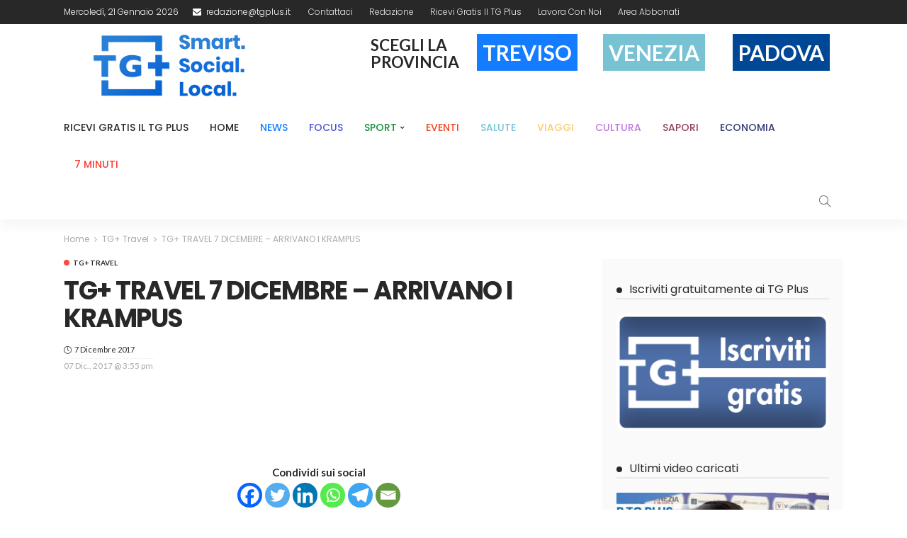

--- FILE ---
content_type: text/html; charset=UTF-8
request_url: https://tgplus.it/tg-travel-7-dicembre-arrivano-krampus/
body_size: 24322
content:
<!DOCTYPE html>
<html lang="it-IT">
<head>
	<meta charset="UTF-8"/>
	<meta http-equiv="X-UA-Compatible" content="IE=edge">
	<meta name="viewport" content="width=device-width, initial-scale=1.0">
	<meta http-equiv="Cache-Control" content="no-cache, no-store, must-revalidate" />
    <meta http-equiv="Pragma" content="no-cache" />
	<meta name="facebook-domain-verification" content="x177jku2ylo74icw102dn4k63wfci8" />
    <meta http-equiv="Expires" content="0" />
	<link rel="profile" href="https://gmpg.org/xfn/11"/>
	<link rel="pingback" href="https://tgplus.it/xmlrpc.php"/>
	
	<!-- script per registrazione -->
	<script>
		function stylelogo(valore, img)
		{
			if(document.getElementById("check"+img).checked==true)
			{
				document.getElementById(img).style.opacity = "1";
			}else{
				document.getElementById(img).style.opacity = "0.8";
			}
		}
	</script>


	<script type="application/javascript">var newsmax_ruby_ajax_url = "https://tgplus.it/wp-admin/admin-ajax.php"</script><meta name='robots' content='index, follow, max-image-preview:large, max-snippet:-1, max-video-preview:-1' />

	<!-- This site is optimized with the Yoast SEO plugin v17.5 - https://yoast.com/wordpress/plugins/seo/ -->
	<title>TG+ TRAVEL 7 DICEMBRE - ARRIVANO I KRAMPUS - TG Plus</title>
	<link rel="canonical" href="https://tgplus.it/tg-travel-7-dicembre-arrivano-krampus/" />
	<meta property="og:locale" content="it_IT" />
	<meta property="og:type" content="article" />
	<meta property="og:title" content="TG+ TRAVEL 7 DICEMBRE - ARRIVANO I KRAMPUS - TG Plus" />
	<meta property="og:description" content="Condividi sui socialPellicce di capra, corna frusta e campanacci&#8230;krampus! Una tradizione nelle zone alpine di cultura tedesca, Social TG+ Travel questa settimana ci porta a Dobbiaco, Campo Tures, Castelrotto e ci racconta la storia dei krampus! E per finire le idee weekend per queste settimane ormai prossime al Natale! Condividi sui social" />
	<meta property="og:url" content="https://tgplus.it/tg-travel-7-dicembre-arrivano-krampus/" />
	<meta property="og:site_name" content="TG Plus" />
	<meta property="article:publisher" content="https://www.facebook.com/socialtgplustreviso/" />
	<meta property="article:published_time" content="2017-12-07T14:55:53+00:00" />
	<meta property="og:image" content="https://tgplus.it/wp-content/uploads/2018/01/cropped-logo-ico.jpg" />
	<meta property="og:image:width" content="512" />
	<meta property="og:image:height" content="512" />
	<meta name="twitter:card" content="summary_large_image" />
	<meta name="twitter:label1" content="Scritto da" />
	<meta name="twitter:data1" content="web@tobeplus.it" />
	<script type="application/ld+json" class="yoast-schema-graph">{"@context":"https://schema.org","@graph":[{"@type":"Organization","@id":"https://tgplus.it/#organization","name":"Salute Plus","url":"https://tgplus.it/","sameAs":["https://www.facebook.com/socialtgplustreviso/"],"logo":{"@type":"ImageObject","@id":"https://tgplus.it/#logo","inLanguage":"it-IT","url":"https://tgplus.it/wp-content/uploads/2018/01/logo-tg-retina-quadrato.png","contentUrl":"https://tgplus.it/wp-content/uploads/2018/01/logo-tg-retina-quadrato.png","width":203,"height":180,"caption":"Salute Plus"},"image":{"@id":"https://tgplus.it/#logo"}},{"@type":"WebSite","@id":"https://tgplus.it/#website","url":"https://tgplus.it/","name":"TG Plus","description":"Il primo Social TG in Italia","publisher":{"@id":"https://tgplus.it/#organization"},"potentialAction":[{"@type":"SearchAction","target":{"@type":"EntryPoint","urlTemplate":"https://tgplus.it/?s={search_term_string}"},"query-input":"required name=search_term_string"}],"inLanguage":"it-IT"},{"@type":"ImageObject","@id":"https://tgplus.it/tg-travel-7-dicembre-arrivano-krampus/#primaryimage","inLanguage":"it-IT","url":"","contentUrl":""},{"@type":"WebPage","@id":"https://tgplus.it/tg-travel-7-dicembre-arrivano-krampus/#webpage","url":"https://tgplus.it/tg-travel-7-dicembre-arrivano-krampus/","name":"TG+ TRAVEL 7 DICEMBRE - ARRIVANO I KRAMPUS - TG Plus","isPartOf":{"@id":"https://tgplus.it/#website"},"primaryImageOfPage":{"@id":"https://tgplus.it/tg-travel-7-dicembre-arrivano-krampus/#primaryimage"},"datePublished":"2017-12-07T14:55:53+00:00","dateModified":"2017-12-07T14:55:53+00:00","breadcrumb":{"@id":"https://tgplus.it/tg-travel-7-dicembre-arrivano-krampus/#breadcrumb"},"inLanguage":"it-IT","potentialAction":[{"@type":"ReadAction","target":["https://tgplus.it/tg-travel-7-dicembre-arrivano-krampus/"]}]},{"@type":"BreadcrumbList","@id":"https://tgplus.it/tg-travel-7-dicembre-arrivano-krampus/#breadcrumb","itemListElement":[{"@type":"ListItem","position":1,"name":"Home","item":"https://tgplus.it/"},{"@type":"ListItem","position":2,"name":"Blog","item":"https://tgplus.it/blog/"},{"@type":"ListItem","position":3,"name":"TG+ TRAVEL 7 DICEMBRE &#8211; ARRIVANO I KRAMPUS"}]},{"@type":"Article","@id":"https://tgplus.it/tg-travel-7-dicembre-arrivano-krampus/#article","isPartOf":{"@id":"https://tgplus.it/tg-travel-7-dicembre-arrivano-krampus/#webpage"},"author":{"@id":"https://tgplus.it/#/schema/person/4775137ef5f65de044416609d39802e3"},"headline":"TG+ TRAVEL 7 DICEMBRE &#8211; ARRIVANO I KRAMPUS","datePublished":"2017-12-07T14:55:53+00:00","dateModified":"2017-12-07T14:55:53+00:00","mainEntityOfPage":{"@id":"https://tgplus.it/tg-travel-7-dicembre-arrivano-krampus/#webpage"},"wordCount":55,"publisher":{"@id":"https://tgplus.it/#organization"},"image":{"@id":"https://tgplus.it/tg-travel-7-dicembre-arrivano-krampus/#primaryimage"},"thumbnailUrl":"","articleSection":["TG+ Travel"],"inLanguage":"it-IT"},{"@type":"Person","@id":"https://tgplus.it/#/schema/person/4775137ef5f65de044416609d39802e3","name":"web@tobeplus.it","url":"https://tgplus.it/author/webtobeplus-it/"}]}</script>
	<!-- / Yoast SEO plugin. -->


<link rel='dns-prefetch' href='//cdn.iubenda.com' />
<link rel='dns-prefetch' href='//fonts.googleapis.com' />
<link rel='dns-prefetch' href='//s.w.org' />
<link rel="alternate" type="application/rss+xml" title="TG Plus &raquo; Feed" href="https://tgplus.it/feed/" />
<link rel="alternate" type="application/rss+xml" title="TG Plus &raquo; Feed dei commenti" href="https://tgplus.it/comments/feed/" />
<link rel="alternate" type="application/rss+xml" title="TG Plus &raquo; TG+ TRAVEL 7 DICEMBRE &#8211; ARRIVANO I KRAMPUS Feed dei commenti" href="https://tgplus.it/tg-travel-7-dicembre-arrivano-krampus/feed/" />
		<!-- This site uses the Google Analytics by ExactMetrics plugin v8.3.1 - Using Analytics tracking - https://www.exactmetrics.com/ -->
		<!-- Note: ExactMetrics is not currently configured on this site. The site owner needs to authenticate with Google Analytics in the ExactMetrics settings panel. -->
					<!-- No tracking code set -->
				<!-- / Google Analytics by ExactMetrics -->
				<script type="text/javascript">
			window._wpemojiSettings = {"baseUrl":"https:\/\/s.w.org\/images\/core\/emoji\/13.0.1\/72x72\/","ext":".png","svgUrl":"https:\/\/s.w.org\/images\/core\/emoji\/13.0.1\/svg\/","svgExt":".svg","source":{"concatemoji":"https:\/\/tgplus.it\/wp-includes\/js\/wp-emoji-release.min.js?ver=5.7.14"}};
			!function(e,a,t){var n,r,o,i=a.createElement("canvas"),p=i.getContext&&i.getContext("2d");function s(e,t){var a=String.fromCharCode;p.clearRect(0,0,i.width,i.height),p.fillText(a.apply(this,e),0,0);e=i.toDataURL();return p.clearRect(0,0,i.width,i.height),p.fillText(a.apply(this,t),0,0),e===i.toDataURL()}function c(e){var t=a.createElement("script");t.src=e,t.defer=t.type="text/javascript",a.getElementsByTagName("head")[0].appendChild(t)}for(o=Array("flag","emoji"),t.supports={everything:!0,everythingExceptFlag:!0},r=0;r<o.length;r++)t.supports[o[r]]=function(e){if(!p||!p.fillText)return!1;switch(p.textBaseline="top",p.font="600 32px Arial",e){case"flag":return s([127987,65039,8205,9895,65039],[127987,65039,8203,9895,65039])?!1:!s([55356,56826,55356,56819],[55356,56826,8203,55356,56819])&&!s([55356,57332,56128,56423,56128,56418,56128,56421,56128,56430,56128,56423,56128,56447],[55356,57332,8203,56128,56423,8203,56128,56418,8203,56128,56421,8203,56128,56430,8203,56128,56423,8203,56128,56447]);case"emoji":return!s([55357,56424,8205,55356,57212],[55357,56424,8203,55356,57212])}return!1}(o[r]),t.supports.everything=t.supports.everything&&t.supports[o[r]],"flag"!==o[r]&&(t.supports.everythingExceptFlag=t.supports.everythingExceptFlag&&t.supports[o[r]]);t.supports.everythingExceptFlag=t.supports.everythingExceptFlag&&!t.supports.flag,t.DOMReady=!1,t.readyCallback=function(){t.DOMReady=!0},t.supports.everything||(n=function(){t.readyCallback()},a.addEventListener?(a.addEventListener("DOMContentLoaded",n,!1),e.addEventListener("load",n,!1)):(e.attachEvent("onload",n),a.attachEvent("onreadystatechange",function(){"complete"===a.readyState&&t.readyCallback()})),(n=t.source||{}).concatemoji?c(n.concatemoji):n.wpemoji&&n.twemoji&&(c(n.twemoji),c(n.wpemoji)))}(window,document,window._wpemojiSettings);
		</script>
		<!-- tgplus.it is managing ads with Advanced Ads 1.56.1 --><script id="tgplu-ready">
			window.advanced_ads_ready=function(e,a){a=a||"complete";var d=function(e){return"interactive"===a?"loading"!==e:"complete"===e};d(document.readyState)?e():document.addEventListener("readystatechange",(function(a){d(a.target.readyState)&&e()}),{once:"interactive"===a})},window.advanced_ads_ready_queue=window.advanced_ads_ready_queue||[];		</script>
		<style type="text/css">
img.wp-smiley,
img.emoji {
	display: inline !important;
	border: none !important;
	box-shadow: none !important;
	height: 1em !important;
	width: 1em !important;
	margin: 0 .07em !important;
	vertical-align: -0.1em !important;
	background: none !important;
	padding: 0 !important;
}
</style>
	<link rel='stylesheet' id='mec-select2-style-css'  href='https://tgplus.it/wp-content/plugins/modern-events-calendar-lite/assets/packages/select2/select2.min.css?ver=7.18.0' type='text/css' media='all' />
<link rel='stylesheet' id='mec-font-icons-css'  href='https://tgplus.it/wp-content/plugins/modern-events-calendar-lite/assets/css/iconfonts.css?ver=7.18.0' type='text/css' media='all' />
<link rel='stylesheet' id='mec-frontend-style-css'  href='https://tgplus.it/wp-content/plugins/modern-events-calendar-lite/assets/css/frontend.min.css?ver=7.18.0' type='text/css' media='all' />
<link rel='stylesheet' id='mec-tooltip-style-css'  href='https://tgplus.it/wp-content/plugins/modern-events-calendar-lite/assets/packages/tooltip/tooltip.css?ver=7.18.0' type='text/css' media='all' />
<link rel='stylesheet' id='mec-tooltip-shadow-style-css'  href='https://tgplus.it/wp-content/plugins/modern-events-calendar-lite/assets/packages/tooltip/tooltipster-sideTip-shadow.min.css?ver=7.18.0' type='text/css' media='all' />
<link rel='stylesheet' id='featherlight-css'  href='https://tgplus.it/wp-content/plugins/modern-events-calendar-lite/assets/packages/featherlight/featherlight.css?ver=7.18.0' type='text/css' media='all' />
<link crossorigin="anonymous" rel='stylesheet' id='mec-google-fonts-css'  href='//fonts.googleapis.com/css?family=Montserrat%3A400%2C700%7CRoboto%3A100%2C300%2C400%2C700&#038;ver=7.18.0' type='text/css' media='all' />
<link rel='stylesheet' id='mec-lity-style-css'  href='https://tgplus.it/wp-content/plugins/modern-events-calendar-lite/assets/packages/lity/lity.min.css?ver=7.18.0' type='text/css' media='all' />
<link rel='stylesheet' id='mec-general-calendar-style-css'  href='https://tgplus.it/wp-content/plugins/modern-events-calendar-lite/assets/css/mec-general-calendar.css?ver=7.18.0' type='text/css' media='all' />
<link rel='stylesheet' id='newsmax_ruby_core_style-css'  href='https://tgplus.it/wp-content/plugins/newsmax-core/assets/style.css?ver=1.5' type='text/css' media='all' />
<link rel='stylesheet' id='wp-block-library-css'  href='https://tgplus.it/wp-includes/css/dist/block-library/style.min.css?ver=5.7.14' type='text/css' media='all' />
<link rel='stylesheet' id='dashicons-css'  href='https://tgplus.it/wp-includes/css/dashicons.min.css?ver=5.7.14' type='text/css' media='all' />
<link rel='stylesheet' id='post-views-counter-frontend-css'  href='https://tgplus.it/wp-content/plugins/post-views-counter/css/frontend.min.css?ver=1.4.7' type='text/css' media='all' />
<link rel='stylesheet' id='rs-plugin-settings-css'  href='https://tgplus.it/wp-content/plugins/revslider/public/assets/css/settings.css?ver=5.4.7.2' type='text/css' media='all' />
<style id='rs-plugin-settings-inline-css' type='text/css'>
#rs-demo-id {}
</style>
<link rel='stylesheet' id='bootstrap-css'  href='https://tgplus.it/wp-content/themes/newsmax/assets/external/bootstrap.css?ver=v3.3.1' type='text/css' media='all' />
<link rel='stylesheet' id='font-awesome-css'  href='https://tgplus.it/wp-content/themes/newsmax/assets/external/font-awesome.css?ver=v4.7.0' type='text/css' media='all' />
<link rel='stylesheet' id='simple-line-icons-css'  href='https://tgplus.it/wp-content/themes/newsmax/assets/external/simple-line-icons.css?ver=v2.4.0' type='text/css' media='all' />
<link rel='stylesheet' id='newsmax-miscellaneous-css'  href='https://tgplus.it/wp-content/themes/newsmax/assets/css/miscellaneous.css?ver=1.6' type='text/css' media='all' />
<link rel='stylesheet' id='newsmax-ruby-main-css'  href='https://tgplus.it/wp-content/themes/newsmax/assets/css/main.css?ver=1.6' type='text/css' media='all' />
<link rel='stylesheet' id='newsmax-ruby-responsive-css'  href='https://tgplus.it/wp-content/themes/newsmax/assets/css/responsive.css?ver=1.6' type='text/css' media='all' />
<link rel='stylesheet' id='newsmax-ruby-style-css'  href='https://tgplus.it/wp-content/themes/newsmax/style.css?ver=1.6' type='text/css' media='all' />
<style id='newsmax-ruby-style-inline-css' type='text/css'>
.main-menu-inner > li > a:hover, .main-menu-inner > li > a:focus, .main-menu-inner > li.current_page_item > a,.mega-col-menu.sub-menu .mega-col-menu-inner a:hover,.small-menu-wrap .sub-menu li > a:hover{ color: #1e73be;}.sub-menu > li > a:hover, li.is-current-sub, .small-menu-outer:hover .icon-toggle,.small-menu-outer:hover .icon-toggle:before, .small-menu-outer:hover .icon-toggle:after{ background-color: #1e73be;}.small-menu-inner > li > a, .breadcrumb-wrap, .widget-btn { font-family: Poppins;}.small-menu-inner > li > a, .widget-btn { font-weight: 500;}.small-menu-inner {font-size:14px}.small-menu-inner .sub-menu { font-family: Poppins;}.small-menu-inner .sub-menu a { font-size: 13px;}.logo-inner img {max-height: 90px;}.post-review-icon, .post-review-score, .score-bar, .review-box-wrap .post-review-info { background-color: #aa55ff;}.review-el .review-info-score { color: #aa55ff;}h1 {font-family:Poppins;}h1 {font-weight:700;}h2 {font-family:Poppins;}h2 {font-weight:700;}h3 {font-family:Poppins;}h3 {font-weight:700;}h4 {font-family:Poppins;}h4 {font-weight:700;}h5 {font-family:Poppins;}h5 {font-weight:700;}h6 {font-family:Poppins;}h6 {font-weight:700;}@media only screen and (min-width: 992px) and (max-width: 1199px) {body .post-title.is-size-0 {}body .post-title.is-size-1 {}body .post-title.is-size-2 {}body .post-title.is-size-3 {}body .post-title.is-size-4 {}}@media only screen and (max-width: 991px) {body .post-title.is-size-0 {}body .post-title.is-size-1 {}body .post-title.is-size-2 {}body .post-title.is-size-3 {}body .post-title.is-size-4 {}}@media only screen and (max-width: 767px) {body .post-title.is-size-0 {}body .post-title.is-size-1 {}body .post-title.is-size-2 {}body .post-title.is-size-3 {}body .post-title.is-size-4, .post-list-2 .post-title a, .post-list-3 .post-title a {}}@media only screen and (max-width: 767px) {body, p {}.post-excerpt p {}.entry h1 {}.entry h2 {}.entry h3 {}.entry h4 {}.entry h5 {}.entry h6 {}}.post-meta-info-duration { font-family:Lato;}.widget_recent_entries li a, .recentcomments a { font-family:Poppins;}
#newsmax_ruby_navbar_widget_button-_multiwidget .widget-btn {}#newsmax_ruby_navbar_widget_button-_multiwidget .widget-btn:hover {}
#newsmax_ruby_sb_widget_post-7 .widget-title h3 { color: #a5c4ce;}#newsmax_ruby_sb_widget_post-7 .widget-title .widget-post-bullet { background-color: #a5c4ce!important;}
</style>
<link rel='stylesheet' id='heateor_sss_frontend_css-css'  href='https://tgplus.it/wp-content/plugins/sassy-social-share/public/css/sassy-social-share-public.css?ver=3.3.70' type='text/css' media='all' />
<style id='heateor_sss_frontend_css-inline-css' type='text/css'>
.heateor_sss_button_instagram span.heateor_sss_svg,a.heateor_sss_instagram span.heateor_sss_svg{background:radial-gradient(circle at 30% 107%,#fdf497 0,#fdf497 5%,#fd5949 45%,#d6249f 60%,#285aeb 90%)}.heateor_sss_horizontal_sharing .heateor_sss_svg,.heateor_sss_standard_follow_icons_container .heateor_sss_svg{color:#fff;border-width:0px;border-style:solid;border-color:transparent}.heateor_sss_horizontal_sharing .heateorSssTCBackground{color:#666}.heateor_sss_horizontal_sharing span.heateor_sss_svg:hover,.heateor_sss_standard_follow_icons_container span.heateor_sss_svg:hover{border-color:transparent;}.heateor_sss_vertical_sharing span.heateor_sss_svg,.heateor_sss_floating_follow_icons_container span.heateor_sss_svg{color:#fff;border-width:0px;border-style:solid;border-color:transparent;}.heateor_sss_vertical_sharing .heateorSssTCBackground{color:#666;}.heateor_sss_vertical_sharing span.heateor_sss_svg:hover,.heateor_sss_floating_follow_icons_container span.heateor_sss_svg:hover{border-color:transparent;}@media screen and (max-width:783px) {.heateor_sss_vertical_sharing{display:none!important}}div.heateor_sss_sharing_title{text-align:center}div.heateor_sss_sharing_ul{width:100%;text-align:center;}div.heateor_sss_horizontal_sharing div.heateor_sss_sharing_ul a{float:none!important;display:inline-block;}
</style>
<link rel='stylesheet' id='__EPYT__style-css'  href='https://tgplus.it/wp-content/plugins/youtube-embed-plus/styles/ytprefs.min.css?ver=14.2.1.3' type='text/css' media='all' />
<style id='__EPYT__style-inline-css' type='text/css'>

                .epyt-gallery-thumb {
                        width: 33.333%;
                }
                
</style>
<link crossorigin="anonymous" rel='stylesheet' id='redux-google-fonts-newsmax_ruby_theme_options-css'  href='https://fonts.googleapis.com/css?family=Lato%3A100%2C300%2C400%2C700%2C900%2C100italic%2C300italic%2C400italic%2C700italic%2C900italic%7CPoppins%3A700%2C500%2C400%2C300&#038;ver=1650970183' type='text/css' media='all' />
<!--n2css--><!--n2js--><script type='text/javascript' src='https://tgplus.it/wp-includes/js/jquery/jquery.min.js?ver=3.5.1' id='jquery-core-js'></script>
<script type='text/javascript' src='https://tgplus.it/wp-includes/js/jquery/jquery-migrate.min.js?ver=3.3.2' id='jquery-migrate-js'></script>

<script  type="text/javascript" class=" _iub_cs_skip" type='text/javascript' id='iubenda-head-inline-scripts-0'>

var _iub = _iub || [];
_iub.csConfiguration = {"gdprAppliesGlobally":false,"cookiePolicyInOtherWindow":true,"enableRemoteConsent":true,"priorConsent":false,"consentOnContinuedBrowsing":false,"perPurposeConsent":true,"whitelabel":false,"lang":"it","siteId":2246417,"enableCMP":true,"googleAdditionalConsentMode":true,"cookiePolicyId":70641645, "banner":{ "acceptButtonDisplay":true,"customizeButtonDisplay":true,"position":"float-top-center" }};
</script>
<script  type="text/javascript" class=" _iub_cs_skip" type='text/javascript' src='//cdn.iubenda.com/cs/tcf/stub-v2.js?ver=3.11.3' id='iubenda-head-scripts-0-js'></script>
<script  type="text/javascript" charset="UTF-8" async="" class=" _iub_cs_skip" type='text/javascript' src='//cdn.iubenda.com/cs/iubenda_cs.js?ver=3.11.3' id='iubenda-head-scripts-1-js'></script>
<script type='text/javascript' id='post-views-counter-frontend-js-before'>
var pvcArgsFrontend = {"mode":"js","postID":22904,"requestURL":"https:\/\/tgplus.it\/wp-admin\/admin-ajax.php","nonce":"48f5ec2d62","dataStorage":"cookies","multisite":false,"path":"\/","domain":""};
</script>
<script type='text/javascript' src='https://tgplus.it/wp-content/plugins/post-views-counter/js/frontend.min.js?ver=1.4.7' id='post-views-counter-frontend-js'></script>
<script type='text/javascript' src='https://tgplus.it/wp-content/plugins/revslider/public/assets/js/jquery.themepunch.tools.min.js?ver=5.4.7.2' id='tp-tools-js'></script>
<script type='text/javascript' src='https://tgplus.it/wp-content/plugins/revslider/public/assets/js/jquery.themepunch.revolution.min.js?ver=5.4.7.2' id='revmin-js'></script>
<script type='text/javascript' id='post-views-counter-pro-frontend-js-before'>
var pvcpArgsFrontend = {"mode":"js","content":{"type":"","subtype":"","data":""},"contentActive":false,"requestURL":"https:\/\/tgplus.it\/wp-admin\/admin-ajax.php","nonce":"7af4859264","dataStorage":"cookies","multisite":false,"path":"\/","domain":"","adminAjax":"https:\/\/tgplus.it\/wp-admin\/admin-ajax.php","nonceCount":"3aaa13f5f7"};
</script>
<script type='text/javascript' src='https://tgplus.it/wp-content/plugins/post-views-counter-pro/js/frontend.min.js?ver=1.4.0' id='post-views-counter-pro-frontend-js'></script>
<!--[if lt IE 9]>
<script type='text/javascript' src='https://tgplus.it/wp-content/themes/newsmax/assets/external/html5shiv.min.js?ver=3.7.3' id='html5-js'></script>
<![endif]-->
<script type='text/javascript' id='__ytprefs__-js-extra'>
/* <![CDATA[ */
var _EPYT_ = {"ajaxurl":"https:\/\/tgplus.it\/wp-admin\/admin-ajax.php","security":"8ea01a7afd","gallery_scrolloffset":"20","eppathtoscripts":"https:\/\/tgplus.it\/wp-content\/plugins\/youtube-embed-plus\/scripts\/","eppath":"https:\/\/tgplus.it\/wp-content\/plugins\/youtube-embed-plus\/","epresponsiveselector":"[\"iframe.__youtube_prefs__\"]","epdovol":"1","version":"14.2.1.3","evselector":"iframe.__youtube_prefs__[src], iframe[src*=\"youtube.com\/embed\/\"], iframe[src*=\"youtube-nocookie.com\/embed\/\"]","ajax_compat":"","maxres_facade":"eager","ytapi_load":"light","pause_others":"","stopMobileBuffer":"1","facade_mode":"","not_live_on_channel":"","vi_active":"","vi_js_posttypes":[]};
/* ]]> */
</script>
<script type='text/javascript' src='https://tgplus.it/wp-content/plugins/youtube-embed-plus/scripts/ytprefs.min.js?ver=14.2.1.3' id='__ytprefs__-js'></script>
<link rel="https://api.w.org/" href="https://tgplus.it/wp-json/" /><link rel="alternate" type="application/json" href="https://tgplus.it/wp-json/wp/v2/posts/22904" /><link rel="EditURI" type="application/rsd+xml" title="RSD" href="https://tgplus.it/xmlrpc.php?rsd" />
<link rel="wlwmanifest" type="application/wlwmanifest+xml" href="https://tgplus.it/wp-includes/wlwmanifest.xml" /> 
<meta name="generator" content="WordPress 5.7.14" />
<link rel='shortlink' href='https://tgplus.it/?p=22904' />
<link rel="alternate" type="application/json+oembed" href="https://tgplus.it/wp-json/oembed/1.0/embed?url=https%3A%2F%2Ftgplus.it%2Ftg-travel-7-dicembre-arrivano-krampus%2F" />
<link rel="alternate" type="text/xml+oembed" href="https://tgplus.it/wp-json/oembed/1.0/embed?url=https%3A%2F%2Ftgplus.it%2Ftg-travel-7-dicembre-arrivano-krampus%2F&#038;format=xml" />
<link type="text/css" rel="stylesheet" href="https://tgplus.it/wp-content/plugins/category-specific-rss-feed-menu/wp_cat_rss_style.css" />

        <script type="text/javascript">
            var jQueryMigrateHelperHasSentDowngrade = false;

			window.onerror = function( msg, url, line, col, error ) {
				// Break out early, do not processing if a downgrade reqeust was already sent.
				if ( jQueryMigrateHelperHasSentDowngrade ) {
					return true;
                }

				var xhr = new XMLHttpRequest();
				var nonce = '28a437fe64';
				var jQueryFunctions = [
					'andSelf',
					'browser',
					'live',
					'boxModel',
					'support.boxModel',
					'size',
					'swap',
					'clean',
					'sub',
                ];
				var match_pattern = /\)\.(.+?) is not a function/;
                var erroredFunction = msg.match( match_pattern );

                // If there was no matching functions, do not try to downgrade.
                if ( null === erroredFunction || typeof erroredFunction !== 'object' || typeof erroredFunction[1] === "undefined" || -1 === jQueryFunctions.indexOf( erroredFunction[1] ) ) {
                    return true;
                }

                // Set that we've now attempted a downgrade request.
                jQueryMigrateHelperHasSentDowngrade = true;

				xhr.open( 'POST', 'https://tgplus.it/wp-admin/admin-ajax.php' );
				xhr.setRequestHeader( 'Content-Type', 'application/x-www-form-urlencoded' );
				xhr.onload = function () {
					var response,
                        reload = false;

					if ( 200 === xhr.status ) {
                        try {
                        	response = JSON.parse( xhr.response );

                        	reload = response.data.reload;
                        } catch ( e ) {
                        	reload = false;
                        }
                    }

					// Automatically reload the page if a deprecation caused an automatic downgrade, ensure visitors get the best possible experience.
					if ( reload ) {
						location.reload();
                    }
				};

				xhr.send( encodeURI( 'action=jquery-migrate-downgrade-version&_wpnonce=' + nonce ) );

				// Suppress error alerts in older browsers
				return true;
			}
        </script>

		<link rel="amphtml" href="https://tgplus.it/tg-travel-7-dicembre-arrivano-krampus/amp/"><meta name="generator" content="Powered by Slider Revolution 5.4.7.2 - responsive, Mobile-Friendly Slider Plugin for WordPress with comfortable drag and drop interface." />
<link rel="icon" href="https://tgplus.it/wp-content/uploads/2019/02/cropped-Logo-TG-1-quadrato-32x32.png" sizes="32x32" />
<link rel="icon" href="https://tgplus.it/wp-content/uploads/2019/02/cropped-Logo-TG-1-quadrato-192x192.png" sizes="192x192" />
<link rel="apple-touch-icon" href="https://tgplus.it/wp-content/uploads/2019/02/cropped-Logo-TG-1-quadrato-180x180.png" />
<meta name="msapplication-TileImage" content="https://tgplus.it/wp-content/uploads/2019/02/cropped-Logo-TG-1-quadrato-270x270.png" />
<script type="text/javascript">function setREVStartSize(e){									
						try{ e.c=jQuery(e.c);var i=jQuery(window).width(),t=9999,r=0,n=0,l=0,f=0,s=0,h=0;
							if(e.responsiveLevels&&(jQuery.each(e.responsiveLevels,function(e,f){f>i&&(t=r=f,l=e),i>f&&f>r&&(r=f,n=e)}),t>r&&(l=n)),f=e.gridheight[l]||e.gridheight[0]||e.gridheight,s=e.gridwidth[l]||e.gridwidth[0]||e.gridwidth,h=i/s,h=h>1?1:h,f=Math.round(h*f),"fullscreen"==e.sliderLayout){var u=(e.c.width(),jQuery(window).height());if(void 0!=e.fullScreenOffsetContainer){var c=e.fullScreenOffsetContainer.split(",");if (c) jQuery.each(c,function(e,i){u=jQuery(i).length>0?u-jQuery(i).outerHeight(!0):u}),e.fullScreenOffset.split("%").length>1&&void 0!=e.fullScreenOffset&&e.fullScreenOffset.length>0?u-=jQuery(window).height()*parseInt(e.fullScreenOffset,0)/100:void 0!=e.fullScreenOffset&&e.fullScreenOffset.length>0&&(u-=parseInt(e.fullScreenOffset,0))}f=u}else void 0!=e.minHeight&&f<e.minHeight&&(f=e.minHeight);e.c.closest(".rev_slider_wrapper").css({height:f})					
						}catch(d){console.log("Failure at Presize of Slider:"+d)}						
					};</script>
		<style type="text/css" id="wp-custom-css">
			.meta-info-right-view{
	display: none;
}
.single-post-share-total{
	display:none;
}
.single-post-view-total{
	display:none;
}

@media screen and (min-width: 992px) {
	.loghiMobile{
		display: none !important;
	}
}		</style>
		<style type="text/css" title="dynamic-css" class="options-output">.banner-wrap{background-color:#ffffff;background-repeat:no-repeat;background-size:cover;background-attachment:fixed;background-position:center center;}.footer-inner{background-color:#282828;background-repeat:no-repeat;background-size:cover;background-attachment:fixed;background-position:center center;}body,p{font-family:Lato;line-height:24px;font-weight:400;font-style:normal;color:#282828;font-size:15px;}.post-title.is-size-0{font-family:Poppins;font-weight:700;font-style:normal;}.post-title.is-size-1{font-family:Poppins;font-weight:700;font-style:normal;}.post-title.is-size-2{font-family:Poppins;font-weight:500;font-style:normal;}.post-title.is-size-3{font-family:Poppins;font-weight:500;font-style:normal;}.post-title.is-size-4{font-family:Poppins;font-weight:500;font-style:normal;}.post-cat-info{font-family:Lato;text-transform:uppercase;font-weight:700;font-style:normal;font-size:10px;}.post-meta-info{font-family:Lato;text-transform:capitalize;font-weight:400;font-style:normal;color:#aaaaaa;font-size:11px;}.post-btn a{font-family:Lato;font-weight:400;font-style:normal;font-size:11px;}.block-header-wrap,.is-block-header-style-5 .block-header-wrap{font-family:Poppins;text-transform:none;font-weight:400;font-style:normal;font-size:18px;}.widget-title, .is-block-header-style-5 .widget-title.block-title{font-family:Poppins;text-transform:none;font-weight:400;font-style:normal;font-size:16px;}.main-menu-inner > li > a{font-family:Poppins;text-transform:uppercase;font-weight:500;font-style:normal;font-size:14px;}.navbar-wrap .is-sub-default{font-family:Poppins;text-transform:capitalize;font-weight:400;font-style:normal;font-size:13px;}.topbar-wrap{font-family:Poppins;text-transform:capitalize;font-weight:300;font-style:normal;font-size:12px;}.off-canvas-nav-wrap{font-family:Poppins;text-transform:uppercase;font-weight:500;font-style:normal;}.off-canvas-nav-wrap .sub-menu a{font-family:Poppins;text-transform:uppercase;font-weight:500;font-style:normal;}.logo-wrap.is-logo-text .logo-title,.off-canvas-logo-wrap.is-logo-text .logo-text{font-family:Poppins;text-transform:none;letter-spacing:-1px;font-weight:700;font-style:normal;font-size:46px;}.site-tagline{font-family:Poppins;font-weight:400;font-style:normal;}.logo-mobile-wrap .logo-text{font-family:Poppins;text-transform:uppercase;letter-spacing:-1px;font-weight:700;font-style:normal;font-size:28px;}.entry h1{font-family:Poppins;font-weight:700;font-style:normal;}.entry h2{font-family:Poppins;font-weight:700;font-style:normal;}.entry h3{font-family:Poppins;font-weight:700;font-style:normal;}.entry h4{font-family:Poppins;font-weight:700;font-style:normal;}.entry h5{font-family:Poppins;font-weight:700;font-style:normal;}.entry h6{font-family:Poppins;font-weight:700;font-style:normal;}</style><style>:root,::before,::after{--mec-color-skin: #40d9f1;--mec-color-skin-rgba-1: rgba(64, 217, 241, .25);--mec-color-skin-rgba-2: rgba(64, 217, 241, .5);--mec-color-skin-rgba-3: rgba(64, 217, 241, .75);--mec-color-skin-rgba-4: rgba(64, 217, 241, .11);--mec-primary-border-radius: 3px;--mec-container-normal-width: 1196px;--mec-container-large-width: 1690px;--mec-fes-main-color: #40d9f1;--mec-fes-main-color-rgba-1: rgba(64, 217, 241, 0.12);--mec-fes-main-color-rgba-2: rgba(64, 217, 241, 0.23);--mec-fes-main-color-rgba-3: rgba(64, 217, 241, 0.03);--mec-fes-main-color-rgba-4: rgba(64, 217, 241, 0.3);--mec-fes-main-color-rgba-5: rgb(64 217 241 / 7%);--mec-fes-main-color-rgba-6: rgba(64, 217, 241, 0.2);--mec-fluent-main-color: #ade7ff;--mec-fluent-main-color-rgba-1: rgba(173, 231, 255, 0.3);--mec-fluent-main-color-rgba-2: rgba(173, 231, 255, 0.8);--mec-fluent-main-color-rgba-3: rgba(173, 231, 255, 0.1);--mec-fluent-main-color-rgba-4: rgba(173, 231, 255, 0.2);--mec-fluent-main-color-rgba-5: rgba(173, 231, 255, 0.7);--mec-fluent-main-color-rgba-6: rgba(173, 231, 255, 0.7);--mec-fluent-bold-color: #00acf8;--mec-fluent-bg-hover-color: #ebf9ff;--mec-fluent-bg-color: #f5f7f8;--mec-fluent-second-bg-color: #d6eef9;}</style>
	<!--<script id="Cookiebot" src="https://consent.cookiebot.com/uc.js" data-cbid="4469893b-c9b6-4693-8eef-8c168a3d6f8d" type="text/javascript" async></script>
	-->
	<!-- Global site tag (gtag.js) - Google Ads: 962229217 --> <script async src="https://www.googletagmanager.com/gtag/js?id=AW-962229217"></script> <script> window.dataLayer = window.dataLayer || []; function gtag(){dataLayer.push(arguments);} gtag('js', new Date()); gtag('config', 'AW-962229217'); </script> 
		<script>
	  !function(f,b,e,v,n,t,s)
	  {if(f.fbq)return;n=f.fbq=function(){n.callMethod?
	  n.callMethod.apply(n,arguments):n.queue.push(arguments)};
	  if(!f._fbq)f._fbq=n;n.push=n;n.loaded=!0;n.version='2.0';
	  n.queue=[];t=b.createElement(e);t.async=!0;
	  t.src=v;s=b.getElementsByTagName(e)[0];
	  s.parentNode.insertBefore(t,s)}(window, document,'script',
	  'https://connect.facebook.net/en_US/fbevents.js');
	  fbq('init', '1010902205728948');
	  fbq('track', 'PageView');
	</script>
	<noscript><img height="1" width="1" style="display:none" src="https://www.facebook.com/tr?id=1010902205728948&ev=PageView&noscript=1"/></noscript>
	<!-- End Facebook Pixel Code -->
	<script>
		fbq('track', 'ViewContent');
	</script>
		 <script src="https://www.google.com/recaptcha/api.js" async defer></script>
     <script>
       function onSubmit(token) {
         document.getElementById("iscrizione_tg_form").submit();
       }
     </script>
	
<meta name="facebook-domain-verification" content="x177jku2ylo74icw102dn4k63wfci8" />
	
	<!-- Global site tag (gtag.js) - Google Analytics -->
<script async src="https://www.googletagmanager.com/gtag/js?id=G-MSVJTD528M"></script>
<script>
  window.dataLayer = window.dataLayer || [];
  function gtag(){dataLayer.push(arguments);}
  gtag('js', new Date());

  gtag('config', 'G-MSVJTD528M');
</script>

	<!-- Google Tag Manager -->
<script>(function(w,d,s,l,i){w[l]=w[l]||[];w[l].push({'gtm.start':
new Date().getTime(),event:'gtm.js'});var f=d.getElementsByTagName(s)[0],
j=d.createElement(s),dl=l!='dataLayer'?'&l='+l:'';j.async=true;j.src=
'https://www.googletagmanager.com/gtm.js?id='+i+dl;f.parentNode.insertBefore(j,f);
})(window,document,'script','dataLayer','GTM-W3PS5JH');</script>
<!-- End Google Tag Manager -->
	
</head>
<body data-rsssl=1 class="post-template-default single single-post postid-22904 single-format-standard mec-theme-newsmax ruby-body is-holder is-navbar-sticky is-site-fullwidth is-smart-sticky is-smooth-scroll is-date-js is-sidebar-style-1 is-breadcrumb is-tooltips is-back-top is-block-header-style-1 is-hide-excerpt is-cat-style-1 is-btn-style-1 is-entry-padding is-entry-image-popup aa-prefix-tgplu-"  itemscope  itemtype="https://schema.org/WebPage"  data-slider_autoplay="1" data-slider_play_speed="5550" >

	<!-- Google Tag Manager (noscript) -->
<noscript><iframe src="https://www.googletagmanager.com/ns.html?id=GTM-W3PS5JH"
height="0" width="0" style="display:none;visibility:hidden"></iframe></noscript>
<!-- End Google Tag Manager (noscript) -->
	

<div class="off-canvas-wrap is-light-style is-dark-text">
	<a href="#" id="ruby-off-canvas-close-btn"><i class="ruby-close-btn"></i></a>
	<div class="off-canvas-inner">

						<div class="off-canvas-logo-wrap is-logo-image">
		<div class="logo-inner">
			<a href="https://tgplus.it/" class="logo" title="TG+">
				<img height="90" width="217" src="https://tgplus.it/wp-content/uploads/2021/07/logo_tg_plus_riditto.png" alt="TG+">
			</a>
		</div>
	</div>
		
					<div class="off-canvas-search">
				<form method="get" class="searchform" action="https://tgplus.it/">
	<div class="ruby-search">
		<span class="search-input"><input type="text" placeholder="Cerca e clicca enter..." value="" name="s" title="search for:"/></span>
		<span class="search-submit"><input type="submit" value="" /><i class="icon-simple icon-magnifier"></i></span>
	</div>
</form>			</div><!--#search form -->
		
												<div class="off-canvas-social tooltips">
					<a class="icon-facebook" title="facebook" href="https://www.facebook.com/tgplustreviso" target="_blank"><i class="fa fa-facebook" aria-hidden="true"></i></a><a class="icon-twitter" title="twitter" href="https://www.twitter.com/TgTreviso" target="_blank"><i class="fa fa-twitter" aria-hidden="true"></i></a><a class="icon-instagram" title="instagram" href="https://www.instagram.com/tg_plus_treviso_/" target="_blank"><i class="fa fa-instagram" aria-hidden="true"></i></a><a class="icon-youtube" title="youtube" href="https://www.youtube.com/channel/UC6nk63ENPasuDJkJyYF_evA/playlists" target="_blank"><i class="fa fa-youtube" aria-hidden="true"></i></a><a class="icon-whatsapp" title="whatsapp" href="https://www.tgplus.it" target="_blank"><i class="fa fa-whatsapp" aria-hidden="true"></i></a>				</div>
					
					<div id="ruby-off-canvas-nav" class="off-canvas-nav-wrap">
								<div class="menu-main-container"><ul id="offcanvas-menu" class="off-canvas-nav-inner"><li id="menu-item-37029" class="menu-item menu-item-type-post_type menu-item-object-page menu-item-37029"><a href="https://tgplus.it/iscriviti-al-social-tg/">Ricevi gratis il TG Plus</a></li>
<li id="menu-item-1216" class="menu-item menu-item-type-post_type menu-item-object-page menu-item-home menu-item-1216"><a href="https://tgplus.it/">Home</a></li>
<li id="menu-item-39621" class="menu-item menu-item-type-post_type menu-item-object-page menu-item-39621"><a href="https://tgplus.it/tg-plus-news/"><span style="color:#147dff">News</span></a></li>
<li id="menu-item-23566" class="menu-item menu-item-type-post_type menu-item-object-page menu-item-23566"><a href="https://tgplus.it/tg-focus/"><span style="color:#4a54da">Focus</span></a></li>
<li id="menu-item-23568" class="menu-item menu-item-type-post_type menu-item-object-page menu-item-has-children menu-item-23568"><a href="https://tgplus.it/tg-sport/"><span style="color:#129237">Sport</span></a>
<ul class="sub-menu">
	<li id="menu-item-89418" class="menu-item menu-item-type-post_type menu-item-object-page menu-item-89418"><a href="https://tgplus.it/tg-plus-sport-13/">TG Plus Ciclismo</a></li>
</ul>
</li>
<li id="menu-item-23565" class="menu-item menu-item-type-post_type menu-item-object-page menu-item-23565"><a href="https://tgplus.it/tg-eventi/"><span style="color:#f2451d">Eventi</span></a></li>
<li id="menu-item-23567" class="menu-item menu-item-type-post_type menu-item-object-page menu-item-23567"><a href="https://tgplus.it/tg-salute/"><span style="color:#78c3d3">Salute</span></a></li>
<li id="menu-item-23569" class="menu-item menu-item-type-post_type menu-item-object-page menu-item-23569"><a href="https://tgplus.it/tg-travel/"><span style="color:#fdca69">Viaggi</span></a></li>
<li id="menu-item-23564" class="menu-item menu-item-type-post_type menu-item-object-page menu-item-23564"><a href="https://tgplus.it/tg-cultura/"><span style="color:#bf77df">Cultura</span></a></li>
<li id="menu-item-26443" class="menu-item menu-item-type-post_type menu-item-object-page menu-item-26443"><a href="https://tgplus.it/tg-plus-food-beverage/"><div style="color:#924259;">Sapori</div></a></li>
<li id="menu-item-35093" class="menu-item menu-item-type-post_type menu-item-object-page menu-item-35093"><a href="https://tgplus.it/tg-economia/"><div class="spazioSx" style="color:#323971">Economia</div></a></li>
<li id="menu-item-97508" class="menu-item menu-item-type-custom menu-item-object-custom menu-item-97508"><a href="https://tgplus.it/tg-plus-7-minuti/"><span style="color:#ff3b31">7 Minuti</span></a></li>
</ul></div>						</div>
		
			</div>
</div><!--#off-canvas --><div id="ruby-site" class="site-outer">
	<div class="header-wrap header-style-1">
	<div class="header-inner">
		
		<div class="topbar-wrap topbar-style-1">
	<div class="ruby-container">
		<div class="topbar-inner container-inner clearfix">
			<div class="topbar-left">
				
<div class="topbar-date is-hidden">
	<span >mercoledì, 21 Gennaio 2026</span>
</div>				<div class="topbar-info">
							<span class="info-email"><i class="fa fa-envelope" aria-hidden="true"></i><span>redazione@tgplus.it</span></span>
			</div>					<nav id="ruby-topbar-navigation" class="topbar-menu-wrap">
		<div class="menu-top-container"><ul id="topbar-menu" class="topbar-menu-inner"><li id="menu-item-1206" class="menu-item menu-item-type-post_type menu-item-object-page menu-item-1206"><a href="https://tgplus.it/contact-ninja/">Contattaci</a></li>
<li id="menu-item-23743" class="menu-item menu-item-type-post_type menu-item-object-page menu-item-23743"><a href="https://tgplus.it/redazione/">Redazione</a></li>
<li id="menu-item-37017" class="menu-item menu-item-type-post_type menu-item-object-page menu-item-37017"><a href="https://tgplus.it/iscriviti-al-social-tg/">Ricevi gratis il TG Plus</a></li>
<li id="menu-item-47527" class="menu-item menu-item-type-custom menu-item-object-custom menu-item-47527"><a href="https://tobeplus.it/offerte-lavoro-treviso.php">Lavora con noi</a></li>
<li id="menu-item-46781" class="menu-item menu-item-type-custom menu-item-object-custom menu-item-46781"><a href="https://tgplus.it/area-riservata/">Area Abbonati</a></li>
</ul></div>	</nav>
			</div>
			<div class="topbar-right">
																			</div>
		</div>
	</div>
</div>

		<div class="banner-wrap clearfix">
			<div class="ruby-container">
				<!--<div class="container clearfix">
					<div class="header-ad-wrap is-custom-ad bannerTop">
						<div class="header-ad-inner">
							<!-- banner tradedoubler 
							<script type="text/javascript">
								var uri = 'https://impit.tradedoubler.com/imp?type(js)pool(536031)a(3014890)' + new String (Math.random()).substring (2, 11);
								document.write('<sc'+'ript type="text/javascript" src="'+uri+'" charset="ISO-8859-1"></sc'+'ript>');
							</script>
						</div>
					</div>
				</div>-->
				<div class="banner-inner container-inner clearfix">
					<div class="logo-wrap is-logo-image"  itemscope  itemtype="https://schema.org/Organization" >
	<div class="logo-inner">
						<a href="https://tgplus.it/" class="logo" title="TG+">
				<img height="90" width="217" src="https://tgplus.it/wp-content/uploads/2021/07/logo_tg_plus_riditto.png" srcset="https://tgplus.it/wp-content/uploads/2021/07/logo_tg_plus_riditto.png 1x, https://tgplus.it/wp-content/uploads/2021/07/logo_tg_plus_retina.png 2x" alt="TG+">
			</a>
				</div>

	
</div>
					<style>
	div.loghiDesktop{display:block;}
	@media screen and (max-width: 1100px) {
		div.loghiDesktop{display:none}
	}
	img.imgDesktop{height:90px;margin-left:10px;}
</style>
<div class="loghiDesktop" style="">
		
	<div style="position:relative;left:133px;margin-top:28px">
		<div style="float:left;width:150px;position:relative;top:-10px;font-size:1.5em">
			<strong>SCEGLI LA<br>PROVINCIA</strong>
		</div><div style="float:left">
			<a href="https://tgplus.it/il-primo-social-tg-a-km-0-edizione-treviso" style="font-size:2.0em;background-color:#147dff;font-weight:bold;color:#ffffff;padding:8px;">TREVISO</a><span style="padding-left:30px">&nbsp;
    </span><a href="https://tgplus.it/il-primo-social-tg-a-km-0-edizione-venezia" style="font-size:2.0em;background-color:#78c3d3;font-weight:bold;color:#ffffff;padding:8px;">VENEZIA</a>
    <span style="padding-left:30px">&nbsp;
    </span><a href="https://tgplus.it/il-primo-social-tg-a-km-0-edizione-padova" style="font-size:2.0em;background-color:#004896;font-weight:bold;color:#ffffff;padding:8px;">PADOVA</a>
		</div>
		</div>
	</div>

<div class="loghiMobile">
			<div style="text-align: center;margin:10px;">
		<div style="margin-bottom:8px;padding-bottom:8px;">
			<strong>SCEGLI LA PROVINCIA</strong>
		</div>
		<div style="padding-bottom:8px">
			<a href="https://tgplus.it/il-primo-social-tg-a-km-0-edizione-treviso" style="font-size:1.3em;background-color:#147dff;font-weight:bold;color:#ffffff;padding:8px;">TREVISO</a><span style="padding-left:10px">&nbsp;
    </span><a href="https://tgplus.it/il-primo-social-tg-a-km-0-edizione-venezia" style="font-size:1.3em;background-color:#78c3d3;font-weight:bold;color:#ffffff;padding:8px;">VENEZIA</a><span style="padding-left:10px">&nbsp;
    </span><a href="https://tgplus.it/il-primo-social-tg-a-km-0-edizione-padova" style="font-size:1.3em;background-color:#004896;font-weight:bold;color:#ffffff;padding:8px;">PADOVA</a>
		</div>
		</div>
		</div>




				</div>
			</div>
		</div><!--#banner wrap-->

		<div class="navbar-outer clearfix">
			<div class="navbar-wrap">
				<div class="ruby-container">
					<div class="navbar-inner container-inner clearfix">
						<div class="navbar-mobile">
							<div class="off-canvas-btn-wrap">
	<div class="off-canvas-btn">
		<a href="#" class="ruby-toggle" title="off-canvas button">
			<span class="icon-toggle"></span>
		</a>
	</div>
</div>
							
	<div class="logo-mobile-wrap is-logo-image">
		<a href="https://tgplus.it/" class="logo-mobile" title="TG+">
			<img height="90" width="217" src="https://tgplus.it/wp-content/uploads/2021/07/logo_tg_plus_riditto.png" alt="TG+">
		</a>
	</div>


						</div><!--#mobile -->
						<div class="navbar-left">
														<nav id="ruby-main-menu" class="main-menu-wrap"  itemscope  itemtype="https://schema.org/SiteNavigationElement" >
	<div class="menu-main-container"><ul id="main-menu" class="main-menu-inner"><li class="menu-item menu-item-type-post_type menu-item-object-page menu-item-37029"><a href="https://tgplus.it/iscriviti-al-social-tg/">Ricevi gratis il TG Plus</a></li><li class="menu-item menu-item-type-post_type menu-item-object-page menu-item-home menu-item-1216"><a href="https://tgplus.it/">Home</a></li><li class="menu-item menu-item-type-post_type menu-item-object-page menu-item-39621"><a href="https://tgplus.it/tg-plus-news/"><span style="color:#147dff">News</span></a></li><li class="menu-item menu-item-type-post_type menu-item-object-page menu-item-23566"><a href="https://tgplus.it/tg-focus/"><span style="color:#4a54da">Focus</span></a></li><li class="menu-item menu-item-type-post_type menu-item-object-page menu-item-has-children menu-item-23568"><a href="https://tgplus.it/tg-sport/"><span style="color:#129237">Sport</span></a><ul class="sub-menu is-sub-default">	<li class="menu-item menu-item-type-post_type menu-item-object-page menu-item-89418"><a href="https://tgplus.it/tg-plus-sport-13/">TG Plus Ciclismo</a></li></ul></li><li class="menu-item menu-item-type-post_type menu-item-object-page menu-item-23565"><a href="https://tgplus.it/tg-eventi/"><span style="color:#f2451d">Eventi</span></a></li><li class="menu-item menu-item-type-post_type menu-item-object-page menu-item-23567"><a href="https://tgplus.it/tg-salute/"><span style="color:#78c3d3">Salute</span></a></li><li class="menu-item menu-item-type-post_type menu-item-object-page menu-item-23569"><a href="https://tgplus.it/tg-travel/"><span style="color:#fdca69">Viaggi</span></a></li><li class="menu-item menu-item-type-post_type menu-item-object-page menu-item-23564"><a href="https://tgplus.it/tg-cultura/"><span style="color:#bf77df">Cultura</span></a></li><li class="menu-item menu-item-type-post_type menu-item-object-page menu-item-26443"><a href="https://tgplus.it/tg-plus-food-beverage/"><div style="color:#924259;">Sapori</div></a></li><li class="menu-item menu-item-type-post_type menu-item-object-page menu-item-35093"><a href="https://tgplus.it/tg-economia/"><div class="spazioSx" style="color:#323971">Economia</div></a></li><li class="menu-item menu-item-type-custom menu-item-object-custom menu-item-97508"><a href="https://tgplus.it/tg-plus-7-minuti/"><span style="color:#ff3b31">7 Minuti</span></a></li></ul></div></nav>
<div class="fasciaProvincia" style="display:none">
		Scegli l'edizione che vuoi navigare: <a href="https://tgplus.it/il-primo-social-tg-a-km-0-edizione-treviso">Treviso</a> - <a href="https://tgplus.it/il-primo-social-tg-a-km-0-edizione-venezia">Venezia</a> - <a href="https://tgplus.it/il-primo-social-tg-a-km-0-edizione-padova">Padova</a>
	</div>						</div><!--#left navbar -->

						<div class="navbar-right">
														<div class="navbar-search">
	<a href="#" id="ruby-navbar-search-icon" data-mfp-src="#ruby-header-search-popup" data-effect="mpf-ruby-effect header-search-popup-outer" title="search" class="navbar-search-icon">
		<i class="icon-simple icon-magnifier"></i>
	</a><!--#navbar search button-->
</div>
													</div>
					</div>
				</div>
			</div>
		</div>
	</div>
	<div id="ruby-header-search-popup" class="header-search-popup mfp-hide mfp-animation">
	<div class="header-search-popup-inner is-light-text">
		<form class="search-form" method="get" action="https://tgplus.it/">
			<fieldset>
				<input id="ruby-search-input" type="text" class="field" name="s" value="" placeholder="Type to search&hellip;" autocomplete="off">
				<button type="submit" value="" class="btn"><i class="icon-simple icon-magnifier" aria-hidden="true"></i></button>
			</fieldset>
			<div class="header-search-result"></div>
		</form>
	</div>
</div></div>	<div class="site-wrap">
		<div class="site-mask"></div>
		<div class="site-inner"><div class="single-post-outer clearfix"><article class="single-post-wrap single-post-1 is-single-left post-22904 post type-post status-publish format-standard has-post-thumbnail hentry category-tg-travel"  itemscope  itemtype="https://schema.org/Article" ><div class="ruby-page-wrap ruby-section row is-sidebar-right ruby-container single-wrap"><style>
				div.bannerTG{display:none;}
				@media screen and (max-width: 1100px) {
					div.bannerTG{display:block;}
				}
			</style>
			<div class="bannerTG"><a href="https://tgplus.it/iscriviti-al-social-tg/"><img src="https://tgplus.it/wp-content/uploads/2019/02/banner-tg-travel.jpg"></a></div><div class="breadcrumb-outer"><div class="breadcrumb-wrap"><div class="breadcrumb-inner ruby-container"><span><a href="https://tgplus.it/" rel="bookmark" title="Home"><span>Home</span></a></span><i class="fa fa-angle-right breadcrumb-next"></i><span typeof="v:Breadcrumb"><a rel="bookmark" href="https://tgplus.it/category/tg-travel/"><span>TG+ Travel</span></a></span><i class="fa fa-angle-right breadcrumb-next"></i><span typeof="v:Breadcrumb" class="breadcrumb-current">TG+ TRAVEL 7 DICEMBRE &#8211; ARRIVANO I KRAMPUS</span></div></div></div><div class="ruby-content-wrap single-inner col-sm-8 col-xs-12 content-with-sidebar" ><div class="single-post-header"><div class="post-cat-info single-post-cat-info"><a class="cat-info-el cat-info-id-55" href="https://tgplus.it/category/tg-travel/" title="TG+ Travel">TG+ Travel</a></div><h1 class="single-title post-title entry-title is-size-1">TG+ TRAVEL 7 DICEMBRE &#8211; ARRIVANO I KRAMPUS</h1><div class="single-post-meta-info clearfix"><div class="single-post-meta-info-inner"><div class="post-meta-info is-show-icon"><span class="meta-info-el meta-info-date"><i class="icon-simple icon-clock"></i><time class="date update" datetime="2017-12-07T15:55:53+00:00">7 Dicembre 2017</time></span><!--#meta info date--></div><div class="meta-info-date-full"><span class="meta-info-date-full-inner"> <time class="date update" datetime="2017-12-07T15:55:53+00:00">07 Dic., 2017 @ 3:55 pm</time></span></div></div></div><div class="single-post-thumb-outer"><div class="post-thumb"></div></div><div class="single-post-action clearfix"><div class="single-post-counter"><div class="single-post-share-total"><span class="share-total-icon"><i class="icon-simple icon-share"></i></span><span class="share-total-number">0</span><span class="share-total-caption post-title is-size-4"><span>Share</span></span></div><div class="single-post-view-total"><span class="view-total-icon"><i class="icon-simple icon-fire"></i></span><span class="view-total-number">1.08K</span><span class="view-total-caption post-title is-size-4"><span>Views</span></span></div></div></div></div><div class="single-post-body"><div class="entry single-entry"><div class='heateorSssClear'></div><div  class='heateor_sss_sharing_container heateor_sss_horizontal_sharing' data-heateor-sss-href='https://tgplus.it/tg-travel-7-dicembre-arrivano-krampus/'><div class='heateor_sss_sharing_title' style="font-weight:bold" >Condividi sui social</div><div class="heateor_sss_sharing_ul"><a aria-label="Facebook" class="heateor_sss_facebook" href="https://www.facebook.com/sharer/sharer.php?u=https%3A%2F%2Ftgplus.it%2Ftg-travel-7-dicembre-arrivano-krampus%2F" title="Facebook" rel="nofollow noopener" target="_blank" style="font-size:32px!important;box-shadow:none;display:inline-block;vertical-align:middle"><span class="heateor_sss_svg" style="background-color:#0765FE;width:35px;height:35px;border-radius:999px;display:inline-block;opacity:1;float:left;font-size:32px;box-shadow:none;display:inline-block;font-size:16px;padding:0 4px;vertical-align:middle;background-repeat:repeat;overflow:hidden;padding:0;cursor:pointer;box-sizing:content-box"><svg style="display:block;border-radius:999px;" focusable="false" aria-hidden="true" xmlns="http://www.w3.org/2000/svg" width="100%" height="100%" viewBox="0 0 32 32"><path fill="#fff" d="M28 16c0-6.627-5.373-12-12-12S4 9.373 4 16c0 5.628 3.875 10.35 9.101 11.647v-7.98h-2.474V16H13.1v-1.58c0-4.085 1.849-5.978 5.859-5.978.76 0 2.072.15 2.608.298v3.325c-.283-.03-.775-.045-1.386-.045-1.967 0-2.728.745-2.728 2.683V16h3.92l-.673 3.667h-3.247v8.245C23.395 27.195 28 22.135 28 16Z"></path></svg></span></a><a aria-label="Twitter" class="heateor_sss_button_twitter" href="http://twitter.com/intent/tweet?text=TG%2B%20TRAVEL%207%20DICEMBRE%20-%20ARRIVANO%20I%20KRAMPUS&url=https%3A%2F%2Ftgplus.it%2Ftg-travel-7-dicembre-arrivano-krampus%2F" title="Twitter" rel="nofollow noopener" target="_blank" style="font-size:32px!important;box-shadow:none;display:inline-block;vertical-align:middle"><span class="heateor_sss_svg heateor_sss_s__default heateor_sss_s_twitter" style="background-color:#55acee;width:35px;height:35px;border-radius:999px;display:inline-block;opacity:1;float:left;font-size:32px;box-shadow:none;display:inline-block;font-size:16px;padding:0 4px;vertical-align:middle;background-repeat:repeat;overflow:hidden;padding:0;cursor:pointer;box-sizing:content-box"><svg style="display:block;border-radius:999px;" focusable="false" aria-hidden="true" xmlns="http://www.w3.org/2000/svg" width="100%" height="100%" viewBox="-4 -4 39 39"><path d="M28 8.557a9.913 9.913 0 0 1-2.828.775 4.93 4.93 0 0 0 2.166-2.725 9.738 9.738 0 0 1-3.13 1.194 4.92 4.92 0 0 0-3.593-1.55 4.924 4.924 0 0 0-4.794 6.049c-4.09-.21-7.72-2.17-10.15-5.15a4.942 4.942 0 0 0-.665 2.477c0 1.71.87 3.214 2.19 4.1a4.968 4.968 0 0 1-2.23-.616v.06c0 2.39 1.7 4.38 3.952 4.83-.414.115-.85.174-1.297.174-.318 0-.626-.03-.928-.086a4.935 4.935 0 0 0 4.6 3.42 9.893 9.893 0 0 1-6.114 2.107c-.398 0-.79-.023-1.175-.068a13.953 13.953 0 0 0 7.55 2.213c9.056 0 14.01-7.507 14.01-14.013 0-.213-.005-.426-.015-.637.96-.695 1.795-1.56 2.455-2.55z" fill="#fff"></path></svg></span></a><a aria-label="Linkedin" class="heateor_sss_button_linkedin" href="https://www.linkedin.com/sharing/share-offsite/?url=https%3A%2F%2Ftgplus.it%2Ftg-travel-7-dicembre-arrivano-krampus%2F" title="Linkedin" rel="nofollow noopener" target="_blank" style="font-size:32px!important;box-shadow:none;display:inline-block;vertical-align:middle"><span class="heateor_sss_svg heateor_sss_s__default heateor_sss_s_linkedin" style="background-color:#0077b5;width:35px;height:35px;border-radius:999px;display:inline-block;opacity:1;float:left;font-size:32px;box-shadow:none;display:inline-block;font-size:16px;padding:0 4px;vertical-align:middle;background-repeat:repeat;overflow:hidden;padding:0;cursor:pointer;box-sizing:content-box"><svg style="display:block;border-radius:999px;" focusable="false" aria-hidden="true" xmlns="http://www.w3.org/2000/svg" width="100%" height="100%" viewBox="0 0 32 32"><path d="M6.227 12.61h4.19v13.48h-4.19V12.61zm2.095-6.7a2.43 2.43 0 0 1 0 4.86c-1.344 0-2.428-1.09-2.428-2.43s1.084-2.43 2.428-2.43m4.72 6.7h4.02v1.84h.058c.56-1.058 1.927-2.176 3.965-2.176 4.238 0 5.02 2.792 5.02 6.42v7.395h-4.183v-6.56c0-1.564-.03-3.574-2.178-3.574-2.18 0-2.514 1.7-2.514 3.46v6.668h-4.187V12.61z" fill="#fff"></path></svg></span></a><a aria-label="Whatsapp" class="heateor_sss_whatsapp" href="https://api.whatsapp.com/send?text=TG%2B%20TRAVEL%207%20DICEMBRE%20-%20ARRIVANO%20I%20KRAMPUS%20https%3A%2F%2Ftgplus.it%2Ftg-travel-7-dicembre-arrivano-krampus%2F" title="Whatsapp" rel="nofollow noopener" target="_blank" style="font-size:32px!important;box-shadow:none;display:inline-block;vertical-align:middle"><span class="heateor_sss_svg" style="background-color:#55eb4c;width:35px;height:35px;border-radius:999px;display:inline-block;opacity:1;float:left;font-size:32px;box-shadow:none;display:inline-block;font-size:16px;padding:0 4px;vertical-align:middle;background-repeat:repeat;overflow:hidden;padding:0;cursor:pointer;box-sizing:content-box"><svg style="display:block;border-radius:999px;" focusable="false" aria-hidden="true" xmlns="http://www.w3.org/2000/svg" width="100%" height="100%" viewBox="-6 -5 40 40"><path class="heateor_sss_svg_stroke heateor_sss_no_fill" stroke="#fff" stroke-width="2" fill="none" d="M 11.579798566743314 24.396926207859085 A 10 10 0 1 0 6.808479557110079 20.73576436351046"></path><path d="M 7 19 l -1 6 l 6 -1" class="heateor_sss_no_fill heateor_sss_svg_stroke" stroke="#fff" stroke-width="2" fill="none"></path><path d="M 10 10 q -1 8 8 11 c 5 -1 0 -6 -1 -3 q -4 -3 -5 -5 c 4 -2 -1 -5 -1 -4" fill="#fff"></path></svg></span></a><a aria-label="Telegram" class="heateor_sss_button_telegram" href="https://telegram.me/share/url?url=https%3A%2F%2Ftgplus.it%2Ftg-travel-7-dicembre-arrivano-krampus%2F&text=TG%2B%20TRAVEL%207%20DICEMBRE%20-%20ARRIVANO%20I%20KRAMPUS" title="Telegram" rel="nofollow noopener" target="_blank" style="font-size:32px!important;box-shadow:none;display:inline-block;vertical-align:middle"><span class="heateor_sss_svg heateor_sss_s__default heateor_sss_s_telegram" style="background-color:#3da5f1;width:35px;height:35px;border-radius:999px;display:inline-block;opacity:1;float:left;font-size:32px;box-shadow:none;display:inline-block;font-size:16px;padding:0 4px;vertical-align:middle;background-repeat:repeat;overflow:hidden;padding:0;cursor:pointer;box-sizing:content-box"><svg style="display:block;border-radius:999px;" focusable="false" aria-hidden="true" xmlns="http://www.w3.org/2000/svg" width="100%" height="100%" viewBox="0 0 32 32"><path fill="#fff" d="M25.515 6.896L6.027 14.41c-1.33.534-1.322 1.276-.243 1.606l5 1.56 1.72 5.66c.226.625.115.873.77.873.506 0 .73-.235 1.012-.51l2.43-2.363 5.056 3.734c.93.514 1.602.25 1.834-.863l3.32-15.638c.338-1.363-.52-1.98-1.41-1.577z"></path></svg></span></a><a aria-label="Email" class="heateor_sss_email" href="https://tgplus.it/tg-travel-7-dicembre-arrivano-krampus/" onclick="event.preventDefault();window.open('mailto:?subject=' + decodeURIComponent('TG%2B%20TRAVEL%207%20DICEMBRE%20-%20ARRIVANO%20I%20KRAMPUS').replace('&', '%26') + '&body=https%3A%2F%2Ftgplus.it%2Ftg-travel-7-dicembre-arrivano-krampus%2F', '_blank')" title="Email" rel="noopener" style="font-size:32px!important;box-shadow:none;display:inline-block;vertical-align:middle"><span class="heateor_sss_svg" style="background-color:#649a3f;width:35px;height:35px;border-radius:999px;display:inline-block;opacity:1;float:left;font-size:32px;box-shadow:none;display:inline-block;font-size:16px;padding:0 4px;vertical-align:middle;background-repeat:repeat;overflow:hidden;padding:0;cursor:pointer;box-sizing:content-box"><svg style="display:block;border-radius:999px;" focusable="false" aria-hidden="true" xmlns="http://www.w3.org/2000/svg" width="100%" height="100%" viewBox="-.75 -.5 36 36"><path d="M 5.5 11 h 23 v 1 l -11 6 l -11 -6 v -1 m 0 2 l 11 6 l 11 -6 v 11 h -22 v -11" stroke-width="1" fill="#fff"></path></svg></span></a></div><div class="heateorSssClear"></div></div><div class='heateorSssClear'></div><br/><p>Pellicce di capra, corna frusta e campanacci&#8230;krampus! Una tradizione nelle zone alpine di cultura tedesca, Social TG+ Travel questa settimana ci porta a Dobbiaco, Campo Tures, Castelrotto e ci racconta la storia dei krampus!</p>
<p>E per finire le idee weekend per queste settimane ormai prossime al Natale!</p>
<div class="post-views content-post post-22904 entry-meta load-static">
				<span class="post-views-count">0</span>
			</div><br/><div class='heateorSssClear'></div><div  class='heateor_sss_sharing_container heateor_sss_horizontal_sharing' data-heateor-sss-href='https://tgplus.it/tg-travel-7-dicembre-arrivano-krampus/'><div class='heateor_sss_sharing_title' style="font-weight:bold" >Condividi sui social</div><div class="heateor_sss_sharing_ul"><a aria-label="Facebook" class="heateor_sss_facebook" href="https://www.facebook.com/sharer/sharer.php?u=https%3A%2F%2Ftgplus.it%2Ftg-travel-7-dicembre-arrivano-krampus%2F" title="Facebook" rel="nofollow noopener" target="_blank" style="font-size:32px!important;box-shadow:none;display:inline-block;vertical-align:middle"><span class="heateor_sss_svg" style="background-color:#0765FE;width:35px;height:35px;border-radius:999px;display:inline-block;opacity:1;float:left;font-size:32px;box-shadow:none;display:inline-block;font-size:16px;padding:0 4px;vertical-align:middle;background-repeat:repeat;overflow:hidden;padding:0;cursor:pointer;box-sizing:content-box"><svg style="display:block;border-radius:999px;" focusable="false" aria-hidden="true" xmlns="http://www.w3.org/2000/svg" width="100%" height="100%" viewBox="0 0 32 32"><path fill="#fff" d="M28 16c0-6.627-5.373-12-12-12S4 9.373 4 16c0 5.628 3.875 10.35 9.101 11.647v-7.98h-2.474V16H13.1v-1.58c0-4.085 1.849-5.978 5.859-5.978.76 0 2.072.15 2.608.298v3.325c-.283-.03-.775-.045-1.386-.045-1.967 0-2.728.745-2.728 2.683V16h3.92l-.673 3.667h-3.247v8.245C23.395 27.195 28 22.135 28 16Z"></path></svg></span></a><a aria-label="Twitter" class="heateor_sss_button_twitter" href="http://twitter.com/intent/tweet?text=TG%2B%20TRAVEL%207%20DICEMBRE%20-%20ARRIVANO%20I%20KRAMPUS&url=https%3A%2F%2Ftgplus.it%2Ftg-travel-7-dicembre-arrivano-krampus%2F" title="Twitter" rel="nofollow noopener" target="_blank" style="font-size:32px!important;box-shadow:none;display:inline-block;vertical-align:middle"><span class="heateor_sss_svg heateor_sss_s__default heateor_sss_s_twitter" style="background-color:#55acee;width:35px;height:35px;border-radius:999px;display:inline-block;opacity:1;float:left;font-size:32px;box-shadow:none;display:inline-block;font-size:16px;padding:0 4px;vertical-align:middle;background-repeat:repeat;overflow:hidden;padding:0;cursor:pointer;box-sizing:content-box"><svg style="display:block;border-radius:999px;" focusable="false" aria-hidden="true" xmlns="http://www.w3.org/2000/svg" width="100%" height="100%" viewBox="-4 -4 39 39"><path d="M28 8.557a9.913 9.913 0 0 1-2.828.775 4.93 4.93 0 0 0 2.166-2.725 9.738 9.738 0 0 1-3.13 1.194 4.92 4.92 0 0 0-3.593-1.55 4.924 4.924 0 0 0-4.794 6.049c-4.09-.21-7.72-2.17-10.15-5.15a4.942 4.942 0 0 0-.665 2.477c0 1.71.87 3.214 2.19 4.1a4.968 4.968 0 0 1-2.23-.616v.06c0 2.39 1.7 4.38 3.952 4.83-.414.115-.85.174-1.297.174-.318 0-.626-.03-.928-.086a4.935 4.935 0 0 0 4.6 3.42 9.893 9.893 0 0 1-6.114 2.107c-.398 0-.79-.023-1.175-.068a13.953 13.953 0 0 0 7.55 2.213c9.056 0 14.01-7.507 14.01-14.013 0-.213-.005-.426-.015-.637.96-.695 1.795-1.56 2.455-2.55z" fill="#fff"></path></svg></span></a><a aria-label="Linkedin" class="heateor_sss_button_linkedin" href="https://www.linkedin.com/sharing/share-offsite/?url=https%3A%2F%2Ftgplus.it%2Ftg-travel-7-dicembre-arrivano-krampus%2F" title="Linkedin" rel="nofollow noopener" target="_blank" style="font-size:32px!important;box-shadow:none;display:inline-block;vertical-align:middle"><span class="heateor_sss_svg heateor_sss_s__default heateor_sss_s_linkedin" style="background-color:#0077b5;width:35px;height:35px;border-radius:999px;display:inline-block;opacity:1;float:left;font-size:32px;box-shadow:none;display:inline-block;font-size:16px;padding:0 4px;vertical-align:middle;background-repeat:repeat;overflow:hidden;padding:0;cursor:pointer;box-sizing:content-box"><svg style="display:block;border-radius:999px;" focusable="false" aria-hidden="true" xmlns="http://www.w3.org/2000/svg" width="100%" height="100%" viewBox="0 0 32 32"><path d="M6.227 12.61h4.19v13.48h-4.19V12.61zm2.095-6.7a2.43 2.43 0 0 1 0 4.86c-1.344 0-2.428-1.09-2.428-2.43s1.084-2.43 2.428-2.43m4.72 6.7h4.02v1.84h.058c.56-1.058 1.927-2.176 3.965-2.176 4.238 0 5.02 2.792 5.02 6.42v7.395h-4.183v-6.56c0-1.564-.03-3.574-2.178-3.574-2.18 0-2.514 1.7-2.514 3.46v6.668h-4.187V12.61z" fill="#fff"></path></svg></span></a><a aria-label="Whatsapp" class="heateor_sss_whatsapp" href="https://api.whatsapp.com/send?text=TG%2B%20TRAVEL%207%20DICEMBRE%20-%20ARRIVANO%20I%20KRAMPUS%20https%3A%2F%2Ftgplus.it%2Ftg-travel-7-dicembre-arrivano-krampus%2F" title="Whatsapp" rel="nofollow noopener" target="_blank" style="font-size:32px!important;box-shadow:none;display:inline-block;vertical-align:middle"><span class="heateor_sss_svg" style="background-color:#55eb4c;width:35px;height:35px;border-radius:999px;display:inline-block;opacity:1;float:left;font-size:32px;box-shadow:none;display:inline-block;font-size:16px;padding:0 4px;vertical-align:middle;background-repeat:repeat;overflow:hidden;padding:0;cursor:pointer;box-sizing:content-box"><svg style="display:block;border-radius:999px;" focusable="false" aria-hidden="true" xmlns="http://www.w3.org/2000/svg" width="100%" height="100%" viewBox="-6 -5 40 40"><path class="heateor_sss_svg_stroke heateor_sss_no_fill" stroke="#fff" stroke-width="2" fill="none" d="M 11.579798566743314 24.396926207859085 A 10 10 0 1 0 6.808479557110079 20.73576436351046"></path><path d="M 7 19 l -1 6 l 6 -1" class="heateor_sss_no_fill heateor_sss_svg_stroke" stroke="#fff" stroke-width="2" fill="none"></path><path d="M 10 10 q -1 8 8 11 c 5 -1 0 -6 -1 -3 q -4 -3 -5 -5 c 4 -2 -1 -5 -1 -4" fill="#fff"></path></svg></span></a><a aria-label="Telegram" class="heateor_sss_button_telegram" href="https://telegram.me/share/url?url=https%3A%2F%2Ftgplus.it%2Ftg-travel-7-dicembre-arrivano-krampus%2F&text=TG%2B%20TRAVEL%207%20DICEMBRE%20-%20ARRIVANO%20I%20KRAMPUS" title="Telegram" rel="nofollow noopener" target="_blank" style="font-size:32px!important;box-shadow:none;display:inline-block;vertical-align:middle"><span class="heateor_sss_svg heateor_sss_s__default heateor_sss_s_telegram" style="background-color:#3da5f1;width:35px;height:35px;border-radius:999px;display:inline-block;opacity:1;float:left;font-size:32px;box-shadow:none;display:inline-block;font-size:16px;padding:0 4px;vertical-align:middle;background-repeat:repeat;overflow:hidden;padding:0;cursor:pointer;box-sizing:content-box"><svg style="display:block;border-radius:999px;" focusable="false" aria-hidden="true" xmlns="http://www.w3.org/2000/svg" width="100%" height="100%" viewBox="0 0 32 32"><path fill="#fff" d="M25.515 6.896L6.027 14.41c-1.33.534-1.322 1.276-.243 1.606l5 1.56 1.72 5.66c.226.625.115.873.77.873.506 0 .73-.235 1.012-.51l2.43-2.363 5.056 3.734c.93.514 1.602.25 1.834-.863l3.32-15.638c.338-1.363-.52-1.98-1.41-1.577z"></path></svg></span></a><a aria-label="Email" class="heateor_sss_email" href="https://tgplus.it/tg-travel-7-dicembre-arrivano-krampus/" onclick="event.preventDefault();window.open('mailto:?subject=' + decodeURIComponent('TG%2B%20TRAVEL%207%20DICEMBRE%20-%20ARRIVANO%20I%20KRAMPUS').replace('&', '%26') + '&body=https%3A%2F%2Ftgplus.it%2Ftg-travel-7-dicembre-arrivano-krampus%2F', '_blank')" title="Email" rel="noopener" style="font-size:32px!important;box-shadow:none;display:inline-block;vertical-align:middle"><span class="heateor_sss_svg" style="background-color:#649a3f;width:35px;height:35px;border-radius:999px;display:inline-block;opacity:1;float:left;font-size:32px;box-shadow:none;display:inline-block;font-size:16px;padding:0 4px;vertical-align:middle;background-repeat:repeat;overflow:hidden;padding:0;cursor:pointer;box-sizing:content-box"><svg style="display:block;border-radius:999px;" focusable="false" aria-hidden="true" xmlns="http://www.w3.org/2000/svg" width="100%" height="100%" viewBox="-.75 -.5 36 36"><path d="M 5.5 11 h 23 v 1 l -11 6 l -11 -6 v -1 m 0 2 l 11 6 l 11 -6 v 11 h -22 v -11" stroke-width="1" fill="#fff"></path></svg></span></a></div><div class="heateorSssClear"></div></div><div class='heateorSssClear'></div><div class="single-post-tag-outer post-title is-size-4"></div></div><meta itemscope itemprop="mainEntityOfPage" itemType="https://schema.org/WebPage" itemid="https://tgplus.it/tg-travel-7-dicembre-arrivano-krampus/"/><meta itemprop="headline " content="TG+ TRAVEL 7 DICEMBRE &#8211; ARRIVANO I KRAMPUS"><span style="display: none;" itemprop="author" itemscope itemtype="https://schema.org/Person"><meta itemprop="name" content="web@tobeplus.it"></span><span style="display: none;" itemprop="image" itemscope itemtype="https://schema.org/ImageObject"><meta itemprop="url" content=""><meta itemprop="width" content=""><meta itemprop="height" content=""></span><span style="display: none;" itemprop="publisher" itemscope itemtype="https://schema.org/Organization"><span style="display: none;" itemprop="logo" itemscope itemtype="https://schema.org/ImageObject"><meta itemprop="url" content="https://tgplus.it/wp-content/uploads/2021/07/logo_tg_plus_riditto.png"></span><meta itemprop="name" content="web@tobeplus.it"></span><meta itemprop="datePublished" content="2017-12-07T15:55:53+00:00"/><meta itemprop="dateModified" content="2017-12-07T15:55:53+00:00"/></div><div class="single-post-box-outer"><nav class="single-post-box single-post-box-nav clearfix row"><div class="col-sm-6 col-xs-12 nav-el nav-left"><div class="nav-arrow"><i class="fa fa-angle-left"></i><span class="nav-sub-title">Articolo precedente</span></div><h3 class="post-title is-size-4"><a href="https://tgplus.it/arrivano-i-krampus/" rel="bookmark" title="ARRIVANO I KRAMPUS">ARRIVANO I KRAMPUS</a></h3></div><div class="col-sm-6 col-xs-12 nav-el nav-right"><div class="nav-arrow"><span class="nav-sub-title">Articolo successivo</span><i class="fa fa-angle-right"></i></div><h3 class="post-title is-size-4"><a href="https://tgplus.it/cosa-bolle-tram/" rel="bookmark" title="COSA BOLLE IN TRAM?">COSA BOLLE IN TRAM?</a></h3></div></nav><div class="single-post-box single-post-box-comment"><div class="box-comment-content"><div id="comments" class="comments-area">
	
			
</div></div></div><div class="single-post-box-related clearfix box-related-1" data-excerpt= 0 data-related_post_id= 22904 data-related_page_current= 1 data-related_page_max= 68 data-related_layout= 1 data-cat_info= 1 data-meta_info= 1 data-share= 1 data-sidebar_position= right ><div class="box-related-header block-header-wrap"><div class="block-header-inner"><div class="block-title"><h3>Ti potrebbe interessare anche</h3></div></div></div><div class="box-related-content row"><div class="post-outer col-sm-6 col-xs-12"><article class="post-wrap post-grid post-grid-2"><div class="post-header"><div class="post-thumb-outer"><div class="post-thumb is-image"><a href="https://tgplus.it/un-tuffo-con-gallo-rosso-tg-plus-viaggi/" title="UN TUFFO CON GALLO ROSSO &#8211; TG Plus Viaggi" rel="bookmark"><span class="thumbnail-resize"><img width="364" height="225" src="https://tgplus.it/wp-content/uploads/2024/07/Maso_Miniatura-TG-Viaggi-364x225.jpg" class="attachment-newsmax_ruby_crop_364x225 size-newsmax_ruby_crop_364x225 wp-post-image" alt="Un tuffo con gallo rosso_TG Plus Viaggi" loading="lazy" /></span></a></div><div class="post-mask-overlay"></div><div class="post-cat-info is-absolute is-light-text"><a class="cat-info-el cat-info-id-55" href="https://tgplus.it/category/tg-travel/" title="TG+ Travel">TG+ Travel</a><a class="cat-info-el cat-info-id-8791" href="https://tgplus.it/category/tg-travel-tutte-le-province/" title="TG+ Travel - Tutte le province">TG+ Travel - Tutte le province</a><a class="cat-info-el cat-info-id-18054" href="https://tgplus.it/category/tg-viaggi/" title="TG+ Viaggi">TG+ Viaggi</a></div><div class="post-meta-info-share is-absolute"><a class="share-bar-el icon-facebook" href="https://www.facebook.com/sharer.php?u=https%3A%2F%2Ftgplus.it%2Fun-tuffo-con-gallo-rosso-tg-plus-viaggi%2F" onclick="window.open(this.href, 'mywin','left=50,top=50,width=600,height=350,toolbar=0'); return false;"><i class="fa fa-facebook color-facebook"></i></a><a class="share-bar-el icon-linkedin" href="https://linkedin.com/shareArticle?mini=true&amp;url=https%3A%2F%2Ftgplus.it%2Fun-tuffo-con-gallo-rosso-tg-plus-viaggi%2F&amp;title=UN+TUFFO+CON+GALLO+ROSSO+%E2%80%93+TG+Plus+Viaggi" onclick="window.open(this.href, 'mywin','left=50,top=50,width=600,height=350,toolbar=0'); return false;"><i class="fa fa-linkedin"></i></a><a class="share-bar-el icon-email" href="mailto:?subject=UN+TUFFO+CON+GALLO+ROSSO+%E2%80%93+TG+Plus+Viaggi&BODY=I+found+this+article+interesting+and+thought+of+sharing+it+with+you.+Check+it+out%3Ahttps%3A%2F%2Ftgplus.it%2Fun-tuffo-con-gallo-rosso-tg-plus-viaggi%2F"><i class="fa fa-envelope"></i></a></div><span class="post-format-wrap is-absolute"><span class="post-format-icon is-video-format"><i class="fa fa-play" aria-hidden="true"></i></span></span></div><!--#thumb outer--></div><div class="post-body"><h2 class="post-title entry-title is-size-3"><a class="post-title-link" href="https://tgplus.it/un-tuffo-con-gallo-rosso-tg-plus-viaggi/" rel="bookmark" title="UN TUFFO CON GALLO ROSSO &#8211; TG Plus Viaggi">UN TUFFO CON GALLO ROSSO &#8211; TG Plus Viaggi</a></h2><div class="post-meta-info is-show-icon"><div class="post-meta-info-left"><span class="meta-info-el meta-info-author"><i class="icon-simple icon-note"></i><span class="vcard author"><a class="url fn n" href="https://tgplus.it/author/webtobeplus-it/">web@tobeplus.it</a></span></span><span class="meta-info-el meta-info-date"><i class="icon-simple icon-clock"></i><time class="date update" datetime="2024-07-19T17:46:53+00:00">19 Luglio 2024</time></span><!--#meta info date--></div><div class="post-meta-info-right"><span class="meta-info-right-view meta-info-el"><a href="https://tgplus.it/un-tuffo-con-gallo-rosso-tg-plus-viaggi/" title="UN TUFFO CON GALLO ROSSO &#8211; TG Plus Viaggi"><i class="icon-simple icon-fire"></i>992</a></span></div></div></div><!--#post body--></article></div><div class="post-outer col-sm-6 col-xs-12"><article class="post-wrap post-grid post-grid-2"><div class="post-header"><div class="post-thumb-outer"><div class="post-thumb is-image"><a href="https://tgplus.it/e-come-experience-tg-plus-viaggi/" title="E COME EXPERIENCE &#8211; TG Plus Viaggi" rel="bookmark"><span class="thumbnail-resize"><img width="364" height="225" src="https://tgplus.it/wp-content/uploads/2024/07/Miniatura-TG-Viaggi-Zoncolan-364x225.jpg" class="attachment-newsmax_ruby_crop_364x225 size-newsmax_ruby_crop_364x225 wp-post-image" alt="Miniatura TG Viaggi Zoncolan" loading="lazy" /></span></a></div><div class="post-mask-overlay"></div><div class="post-cat-info is-absolute is-light-text"><a class="cat-info-el cat-info-id-55" href="https://tgplus.it/category/tg-travel/" title="TG+ Travel">TG+ Travel</a><a class="cat-info-el cat-info-id-17100" href="https://tgplus.it/category/tg-travel-padova/" title="TG+ Travel - Padova">TG+ Travel - Padova</a><a class="cat-info-el cat-info-id-7497" href="https://tgplus.it/category/tg-travel-treviso/" title="TG+ Travel - Treviso">TG+ Travel - Treviso</a><a class="cat-info-el cat-info-id-8791" href="https://tgplus.it/category/tg-travel-tutte-le-province/" title="TG+ Travel - Tutte le province">TG+ Travel - Tutte le province</a><a class="cat-info-el cat-info-id-6965" href="https://tgplus.it/category/tg-travel-venezia/" title="TG+ Travel - Venezia">TG+ Travel - Venezia</a><a class="cat-info-el cat-info-id-18054" href="https://tgplus.it/category/tg-viaggi/" title="TG+ Viaggi">TG+ Viaggi</a></div><div class="post-meta-info-share is-absolute"><a class="share-bar-el icon-facebook" href="https://www.facebook.com/sharer.php?u=https%3A%2F%2Ftgplus.it%2Fe-come-experience-tg-plus-viaggi%2F" onclick="window.open(this.href, 'mywin','left=50,top=50,width=600,height=350,toolbar=0'); return false;"><i class="fa fa-facebook color-facebook"></i></a><a class="share-bar-el icon-linkedin" href="https://linkedin.com/shareArticle?mini=true&amp;url=https%3A%2F%2Ftgplus.it%2Fe-come-experience-tg-plus-viaggi%2F&amp;title=E+COME+EXPERIENCE+%E2%80%93+TG+Plus+Viaggi" onclick="window.open(this.href, 'mywin','left=50,top=50,width=600,height=350,toolbar=0'); return false;"><i class="fa fa-linkedin"></i></a><a class="share-bar-el icon-email" href="mailto:?subject=E+COME+EXPERIENCE+%E2%80%93+TG+Plus+Viaggi&BODY=I+found+this+article+interesting+and+thought+of+sharing+it+with+you.+Check+it+out%3Ahttps%3A%2F%2Ftgplus.it%2Fe-come-experience-tg-plus-viaggi%2F"><i class="fa fa-envelope"></i></a></div><span class="post-format-wrap is-absolute"><span class="post-format-icon is-video-format"><i class="fa fa-play" aria-hidden="true"></i></span></span></div><!--#thumb outer--></div><div class="post-body"><h2 class="post-title entry-title is-size-3"><a class="post-title-link" href="https://tgplus.it/e-come-experience-tg-plus-viaggi/" rel="bookmark" title="E COME EXPERIENCE &#8211; TG Plus Viaggi">E COME EXPERIENCE &#8211; TG Plus Viaggi</a></h2><div class="post-meta-info is-show-icon"><div class="post-meta-info-left"><span class="meta-info-el meta-info-author"><i class="icon-simple icon-note"></i><span class="vcard author"><a class="url fn n" href="https://tgplus.it/author/martacamillo/">Marta Camillo</a></span></span><span class="meta-info-el meta-info-date"><i class="icon-simple icon-clock"></i><time class="date update" datetime="2024-07-12T13:21:06+00:00">12 Luglio 2024</time></span><!--#meta info date--></div><div class="post-meta-info-right"><span class="meta-info-right-view meta-info-el"><a href="https://tgplus.it/e-come-experience-tg-plus-viaggi/" title="E COME EXPERIENCE &#8211; TG Plus Viaggi"><i class="icon-simple icon-fire"></i>1.14K</a></span></div></div></div><!--#post body--></article></div><div class="post-outer col-sm-6 col-xs-12"><article class="post-wrap post-grid post-grid-2"><div class="post-header"><div class="post-thumb-outer"><div class="post-thumb is-image"><a href="https://tgplus.it/di-cielo-mare-e-girasoli-tg-plus-viaggi/" title="DI CIELO, MARE E GIRASOLI &#8211; TG Plus Viaggi" rel="bookmark"><span class="thumbnail-resize"><img width="364" height="225" src="https://tgplus.it/wp-content/uploads/2024/07/Conero_TG-Viaggi-364x225.jpg" class="attachment-newsmax_ruby_crop_364x225 size-newsmax_ruby_crop_364x225 wp-post-image" alt="Conero_TG Plus Viaggi" loading="lazy" /></span></a></div><div class="post-mask-overlay"></div><div class="post-cat-info is-absolute is-light-text"><a class="cat-info-el cat-info-id-55" href="https://tgplus.it/category/tg-travel/" title="TG+ Travel">TG+ Travel</a><a class="cat-info-el cat-info-id-17100" href="https://tgplus.it/category/tg-travel-padova/" title="TG+ Travel - Padova">TG+ Travel - Padova</a><a class="cat-info-el cat-info-id-7497" href="https://tgplus.it/category/tg-travel-treviso/" title="TG+ Travel - Treviso">TG+ Travel - Treviso</a><a class="cat-info-el cat-info-id-8791" href="https://tgplus.it/category/tg-travel-tutte-le-province/" title="TG+ Travel - Tutte le province">TG+ Travel - Tutte le province</a><a class="cat-info-el cat-info-id-6965" href="https://tgplus.it/category/tg-travel-venezia/" title="TG+ Travel - Venezia">TG+ Travel - Venezia</a><a class="cat-info-el cat-info-id-18054" href="https://tgplus.it/category/tg-viaggi/" title="TG+ Viaggi">TG+ Viaggi</a></div><div class="post-meta-info-share is-absolute"><a class="share-bar-el icon-facebook" href="https://www.facebook.com/sharer.php?u=https%3A%2F%2Ftgplus.it%2Fdi-cielo-mare-e-girasoli-tg-plus-viaggi%2F" onclick="window.open(this.href, 'mywin','left=50,top=50,width=600,height=350,toolbar=0'); return false;"><i class="fa fa-facebook color-facebook"></i></a><a class="share-bar-el icon-linkedin" href="https://linkedin.com/shareArticle?mini=true&amp;url=https%3A%2F%2Ftgplus.it%2Fdi-cielo-mare-e-girasoli-tg-plus-viaggi%2F&amp;title=DI+CIELO%2C+MARE+E+GIRASOLI+%E2%80%93+TG+Plus+Viaggi" onclick="window.open(this.href, 'mywin','left=50,top=50,width=600,height=350,toolbar=0'); return false;"><i class="fa fa-linkedin"></i></a><a class="share-bar-el icon-email" href="mailto:?subject=DI+CIELO%2C+MARE+E+GIRASOLI+%E2%80%93+TG+Plus+Viaggi&BODY=I+found+this+article+interesting+and+thought+of+sharing+it+with+you.+Check+it+out%3Ahttps%3A%2F%2Ftgplus.it%2Fdi-cielo-mare-e-girasoli-tg-plus-viaggi%2F"><i class="fa fa-envelope"></i></a></div><span class="post-format-wrap is-absolute"><span class="post-format-icon is-video-format"><i class="fa fa-play" aria-hidden="true"></i></span></span></div><!--#thumb outer--></div><div class="post-body"><h2 class="post-title entry-title is-size-3"><a class="post-title-link" href="https://tgplus.it/di-cielo-mare-e-girasoli-tg-plus-viaggi/" rel="bookmark" title="DI CIELO, MARE E GIRASOLI &#8211; TG Plus Viaggi">DI CIELO, MARE E GIRASOLI &#8211; TG Plus Viaggi</a></h2><div class="post-meta-info is-show-icon"><div class="post-meta-info-left"><span class="meta-info-el meta-info-author"><i class="icon-simple icon-note"></i><span class="vcard author"><a class="url fn n" href="https://tgplus.it/author/martacamillo/">Marta Camillo</a></span></span><span class="meta-info-el meta-info-date"><i class="icon-simple icon-clock"></i><time class="date update" datetime="2024-07-05T16:58:45+00:00">5 Luglio 2024</time></span><!--#meta info date--></div><div class="post-meta-info-right"><span class="meta-info-right-view meta-info-el"><a href="https://tgplus.it/di-cielo-mare-e-girasoli-tg-plus-viaggi/" title="DI CIELO, MARE E GIRASOLI &#8211; TG Plus Viaggi"><i class="icon-simple icon-fire"></i>1.07K</a></span></div></div></div><!--#post body--></article></div><div class="post-outer col-sm-6 col-xs-12"><article class="post-wrap post-grid post-grid-2"><div class="post-header"><div class="post-thumb-outer"><div class="post-thumb is-image"><a href="https://tgplus.it/ciao-from-your-caorle-tg-plus-viaggi/" title="CIAO FROM YOUR CAORLE &#8211; TG Plus Viaggi" rel="bookmark"><span class="thumbnail-resize"><img width="364" height="225" src="https://tgplus.it/wp-content/uploads/2024/06/Ciao_from_caorle_TG-Viaggi-364x225.jpg" class="attachment-newsmax_ruby_crop_364x225 size-newsmax_ruby_crop_364x225 wp-post-image" alt="Ciao_from_caorle_TG Plus Viaggi" loading="lazy" /></span></a></div><div class="post-mask-overlay"></div><div class="post-cat-info is-absolute is-light-text"><a class="cat-info-el cat-info-id-55" href="https://tgplus.it/category/tg-travel/" title="TG+ Travel">TG+ Travel</a><a class="cat-info-el cat-info-id-8791" href="https://tgplus.it/category/tg-travel-tutte-le-province/" title="TG+ Travel - Tutte le province">TG+ Travel - Tutte le province</a><a class="cat-info-el cat-info-id-6965" href="https://tgplus.it/category/tg-travel-venezia/" title="TG+ Travel - Venezia">TG+ Travel - Venezia</a><a class="cat-info-el cat-info-id-18054" href="https://tgplus.it/category/tg-viaggi/" title="TG+ Viaggi">TG+ Viaggi</a><a class="cat-info-el cat-info-id-6957" href="https://tgplus.it/category/venezia/" title="Venezia">Venezia</a></div><div class="post-meta-info-share is-absolute"><a class="share-bar-el icon-facebook" href="https://www.facebook.com/sharer.php?u=https%3A%2F%2Ftgplus.it%2Fciao-from-your-caorle-tg-plus-viaggi%2F" onclick="window.open(this.href, 'mywin','left=50,top=50,width=600,height=350,toolbar=0'); return false;"><i class="fa fa-facebook color-facebook"></i></a><a class="share-bar-el icon-linkedin" href="https://linkedin.com/shareArticle?mini=true&amp;url=https%3A%2F%2Ftgplus.it%2Fciao-from-your-caorle-tg-plus-viaggi%2F&amp;title=CIAO+FROM+YOUR+CAORLE+%E2%80%93+TG+Plus+Viaggi" onclick="window.open(this.href, 'mywin','left=50,top=50,width=600,height=350,toolbar=0'); return false;"><i class="fa fa-linkedin"></i></a><a class="share-bar-el icon-email" href="mailto:?subject=CIAO+FROM+YOUR+CAORLE+%E2%80%93+TG+Plus+Viaggi&BODY=I+found+this+article+interesting+and+thought+of+sharing+it+with+you.+Check+it+out%3Ahttps%3A%2F%2Ftgplus.it%2Fciao-from-your-caorle-tg-plus-viaggi%2F"><i class="fa fa-envelope"></i></a></div><span class="post-format-wrap is-absolute"><span class="post-format-icon is-video-format"><i class="fa fa-play" aria-hidden="true"></i></span></span></div><!--#thumb outer--></div><div class="post-body"><h2 class="post-title entry-title is-size-3"><a class="post-title-link" href="https://tgplus.it/ciao-from-your-caorle-tg-plus-viaggi/" rel="bookmark" title="CIAO FROM YOUR CAORLE &#8211; TG Plus Viaggi">CIAO FROM YOUR CAORLE &#8211; TG Plus Viaggi</a></h2><div class="post-meta-info is-show-icon"><div class="post-meta-info-left"><span class="meta-info-el meta-info-author"><i class="icon-simple icon-note"></i><span class="vcard author"><a class="url fn n" href="https://tgplus.it/author/martacamillo/">Marta Camillo</a></span></span><span class="meta-info-el meta-info-date"><i class="icon-simple icon-clock"></i><time class="date update" datetime="2024-06-27T15:06:58+00:00">27 Giugno 2024</time></span><!--#meta info date--></div><div class="post-meta-info-right"><span class="meta-info-right-view meta-info-el"><a href="https://tgplus.it/ciao-from-your-caorle-tg-plus-viaggi/" title="CIAO FROM YOUR CAORLE &#8211; TG Plus Viaggi"><i class="icon-simple icon-fire"></i>843</a></span></div></div></div><!--#post body--></article></div></div><div class="box-related-footer"><div class="related-loadmore clearfix"><a href="#" class="ajax-loadmore-link related-loadmore-link ajax-link"><span>carica altri</span></a><div class="ajax-animation"><span class="ajax-animation-icon"></span></div></div></div></div></div></div><aside class="sidebar-wrap col-sm-4 col-xs-12 clearfix" ><div class="ruby-sidebar-sticky"><div class="sidebar-inner"><section id="custom_html-4" class="widget_text widget widget_custom_html"><div class="widget-title block-title"><h3>Iscriviti gratuitamente ai TG Plus</h3></div><div class="textwidget custom-html-widget"><a href="https://tgplus.it/iscriviti-al-social-tg/"><img src="https://tgplus.it/wp-content/uploads/2018/02/pulsante-iscrizione-tg.png" alt="Iscriviti gratuitamente ai Social TG+"></a></div></section><section id="newsmax_ruby_sb_widget_post-6" class="widget sb-widget-post"><div class="block-title widget-title"><h3><span class="widget-post-bullet"></span>Ultimi video caricati</h3></div><div class="widget-post-block-outer is-style-16"><div id="block_newsmax_ruby_sb_widget_post-6" class="ruby-block-wrap block-widget-post is-ajax-pagination is-dark-block is-fullwidth" data-block_id= block_newsmax_ruby_sb_widget_post-6 data-block_name= newsmax_ruby_block_widget_post data-posts_per_page= 4 data-block_page_max= 4053 data-block_page_current= 1 data-category_id= all data-orderby= date_post data-block_style= 16 ><div class="ruby-block-inner"><div class="block-content-wrap"><div class="block-content-inner clearfix row"><div class="post-outer"><article class="post-wrap post-overlay post-overlay-1"><div class="post-thumb-outer"><div class="post-mask-overlay"></div><div class="post-thumb is-image"><a href="https://tgplus.it/openjobmetis-varese-umana-reyer-venezia-parola-a-spahija-e-lever-tg-plus-sport-venezia/" title="Openjobmetis Varese-Umana Reyer Venezia, parola a Spahija e Lever &#8211; TG Plus SPORT Venezia" rel="bookmark"><span class="thumbnail-resize"><img width="364" height="460" src="https://tgplus.it/wp-content/uploads/2026/01/maxresdefault-51-364x460.jpg" srcset="https://tgplus.it/wp-content/uploads/2026/01/maxresdefault-51-364x460.jpg 768w, https://tgplus.it/wp-content/uploads/2026/01/maxresdefault-51-364x225.jpg 767w" sizes="(max-width: 767px) 33vw, 768px" alt=""/></span></a></div></div><div class="is-header-overlay is-absolute is-light-text"><div class="post-header-outer"><div class="post-meta-info-share is-absolute"><a class="share-bar-el icon-facebook" href="https://www.facebook.com/sharer.php?u=https%3A%2F%2Ftgplus.it%2Fopenjobmetis-varese-umana-reyer-venezia-parola-a-spahija-e-lever-tg-plus-sport-venezia%2F" onclick="window.open(this.href, 'mywin','left=50,top=50,width=600,height=350,toolbar=0'); return false;"><i class="fa fa-facebook color-facebook"></i></a><a class="share-bar-el icon-linkedin" href="https://linkedin.com/shareArticle?mini=true&amp;url=https%3A%2F%2Ftgplus.it%2Fopenjobmetis-varese-umana-reyer-venezia-parola-a-spahija-e-lever-tg-plus-sport-venezia%2F&amp;title=Openjobmetis+Varese-Umana+Reyer+Venezia%2C+parola+a+Spahija+e+Lever+%E2%80%93+TG+Plus+SPORT+Venezia" onclick="window.open(this.href, 'mywin','left=50,top=50,width=600,height=350,toolbar=0'); return false;"><i class="fa fa-linkedin"></i></a><a class="share-bar-el icon-email" href="mailto:?subject=Openjobmetis+Varese-Umana+Reyer+Venezia%2C+parola+a+Spahija+e+Lever+%E2%80%93+TG+Plus+SPORT+Venezia&BODY=I+found+this+article+interesting+and+thought+of+sharing+it+with+you.+Check+it+out%3Ahttps%3A%2F%2Ftgplus.it%2Fopenjobmetis-varese-umana-reyer-venezia-parola-a-spahija-e-lever-tg-plus-sport-venezia%2F"><i class="fa fa-envelope"></i></a></div><span class="post-format-wrap is-size-2 is-absolute"><span class="post-format-icon is-video-format"><i class="fa fa-play" aria-hidden="true"></i></span></span><div class="post-header"><div class="post-cat-info"><a class="cat-info-el cat-info-id-53" href="https://tgplus.it/category/tg-sport/" title="TG+ Sport">TG+ Sport</a><a class="cat-info-el cat-info-id-6958" href="https://tgplus.it/category/tg-sport-venezia/" title="TG+ Sport - Venezia">TG+ Sport - Venezia</a></div><h2 class="post-title entry-title is-size-2"><a class="post-title-link" href="https://tgplus.it/openjobmetis-varese-umana-reyer-venezia-parola-a-spahija-e-lever-tg-plus-sport-venezia/" rel="bookmark" title="Openjobmetis Varese-Umana Reyer Venezia, parola a Spahija e Lever &#8211; TG Plus SPORT Venezia">Openjobmetis Varese-Umana Reyer Venezia, parola a Spahija e Lever &#8211; TG Plus SPORT Venezia</a></h2><div class="post-meta-info is-show-icon"><div class="post-meta-info-left"><span class="meta-info-el meta-info-author"><i class="icon-simple icon-note"></i><span class="vcard author"><a class="url fn n" href="https://tgplus.it/author/beatricemajer/">Beatrice Majer</a></span></span><span class="meta-info-el meta-info-date"><i class="icon-simple icon-clock"></i><time class="date update" datetime="2026-01-17T17:39:31+00:00">17 Gennaio 2026</time></span><!--#meta info date--></div><div class="post-meta-info-right"><span class="meta-info-right-view meta-info-el"><a href="https://tgplus.it/openjobmetis-varese-umana-reyer-venezia-parola-a-spahija-e-lever-tg-plus-sport-venezia/" title="Openjobmetis Varese-Umana Reyer Venezia, parola a Spahija e Lever &#8211; TG Plus SPORT Venezia"><i class="icon-simple icon-fire"></i>89</a></span></div></div></div><!--#post header--></div></div></article></div><!--#post outer--><div class="post-outer"><article class="post-wrap post-list post-list-4 clearfix"><div class="post-thumb-outer"><div class="post-thumb is-image"><a href="https://tgplus.it/rissa-in-centro-a-mogliano-veneto-8-giovani-indagati-tg-plus-news-treviso/" title="Rissa in centro a Mogliano Veneto: 8 giovani indagati &#8211; TG Plus NEWS Treviso" rel="bookmark"><span class="thumbnail-resize"><img width="100" height="65" src="https://tgplus.it/wp-content/uploads/2026/01/maxresdefault-50-100x65.jpg" class="attachment-newsmax_ruby_crop_100x65 size-newsmax_ruby_crop_100x65 wp-post-image" alt="" loading="lazy" srcset="https://tgplus.it/wp-content/uploads/2026/01/maxresdefault-50-100x65.jpg 100w, https://tgplus.it/wp-content/uploads/2026/01/maxresdefault-50-391x260.jpg 391w" sizes="(max-width: 100px) 100vw, 100px" /></span></a></div><span class="post-format-wrap is-size-5 is-absolute"><span class="post-format-icon is-video-format"><i class="fa fa-play" aria-hidden="true"></i></span></span></div><div class="post-body"><h2 class="post-title entry-title is-size-4"><a class="post-title-link" href="https://tgplus.it/rissa-in-centro-a-mogliano-veneto-8-giovani-indagati-tg-plus-news-treviso/" rel="bookmark" title="Rissa in centro a Mogliano Veneto: 8 giovani indagati &#8211; TG Plus NEWS Treviso">Rissa in centro a Mogliano Veneto: 8 giovani indagati &#8211; TG Plus NEWS Treviso</a></h2><div class="post-meta-info is-show-icon"><div class="post-meta-info-left"><span class="meta-info-el meta-info-date"><i class="icon-simple icon-clock"></i><time class="date update" datetime="2026-01-17T15:02:11+00:00">17 Gennaio 2026</time></span><!--#meta info date--></div></div></div></article></div><!--#post outer--><div class="post-outer"><article class="post-wrap post-list post-list-4 clearfix"><div class="post-thumb-outer"><div class="post-thumb is-image"><a href="https://tgplus.it/maltrattava-ripetutamente-i-genitori-32enne-in-carcere-tg-plus-news-venezia/" title="Maltrattava ripetutamente i genitori: 32enne in carcere &#8211; TG Plus NEWS Venezia" rel="bookmark"><span class="thumbnail-resize"><img width="100" height="65" src="https://tgplus.it/wp-content/uploads/2026/01/maxresdefault-49-100x65.jpg" class="attachment-newsmax_ruby_crop_100x65 size-newsmax_ruby_crop_100x65 wp-post-image" alt="" loading="lazy" srcset="https://tgplus.it/wp-content/uploads/2026/01/maxresdefault-49-100x65.jpg 100w, https://tgplus.it/wp-content/uploads/2026/01/maxresdefault-49-391x260.jpg 391w" sizes="(max-width: 100px) 100vw, 100px" /></span></a></div><span class="post-format-wrap is-size-5 is-absolute"><span class="post-format-icon is-video-format"><i class="fa fa-play" aria-hidden="true"></i></span></span></div><div class="post-body"><h2 class="post-title entry-title is-size-4"><a class="post-title-link" href="https://tgplus.it/maltrattava-ripetutamente-i-genitori-32enne-in-carcere-tg-plus-news-venezia/" rel="bookmark" title="Maltrattava ripetutamente i genitori: 32enne in carcere &#8211; TG Plus NEWS Venezia">Maltrattava ripetutamente i genitori: 32enne in carcere &#8211; TG Plus NEWS Venezia</a></h2><div class="post-meta-info is-show-icon"><div class="post-meta-info-left"><span class="meta-info-el meta-info-date"><i class="icon-simple icon-clock"></i><time class="date update" datetime="2026-01-17T14:36:49+00:00">17 Gennaio 2026</time></span><!--#meta info date--></div></div></div></article></div><!--#post outer--><div class="post-outer"><article class="post-wrap post-list post-list-4 clearfix"><div class="post-thumb-outer"><div class="post-thumb is-image"><a href="https://tgplus.it/castelfranco-veneto-maxi-tamponamento-tra-5-auto-1-ferito-tg-plus-news-treviso/" title="Castelfranco Veneto, maxi tamponamento tra 5 auto: 1 ferito &#8211; TG Plus NEWS Treviso" rel="bookmark"><span class="thumbnail-resize"><img width="100" height="65" src="https://tgplus.it/wp-content/uploads/2026/01/maxresdefault-48-100x65.jpg" class="attachment-newsmax_ruby_crop_100x65 size-newsmax_ruby_crop_100x65 wp-post-image" alt="" loading="lazy" srcset="https://tgplus.it/wp-content/uploads/2026/01/maxresdefault-48-100x65.jpg 100w, https://tgplus.it/wp-content/uploads/2026/01/maxresdefault-48-391x260.jpg 391w" sizes="(max-width: 100px) 100vw, 100px" /></span></a></div><span class="post-format-wrap is-size-5 is-absolute"><span class="post-format-icon is-video-format"><i class="fa fa-play" aria-hidden="true"></i></span></span></div><div class="post-body"><h2 class="post-title entry-title is-size-4"><a class="post-title-link" href="https://tgplus.it/castelfranco-veneto-maxi-tamponamento-tra-5-auto-1-ferito-tg-plus-news-treviso/" rel="bookmark" title="Castelfranco Veneto, maxi tamponamento tra 5 auto: 1 ferito &#8211; TG Plus NEWS Treviso">Castelfranco Veneto, maxi tamponamento tra 5 auto: 1 ferito &#8211; TG Plus NEWS Treviso</a></h2><div class="post-meta-info is-show-icon"><div class="post-meta-info-left"><span class="meta-info-el meta-info-date"><i class="icon-simple icon-clock"></i><time class="date update" datetime="2026-01-16T21:11:09+00:00">16 Gennaio 2026</time></span><!--#meta info date--></div></div></div></article></div><!--#post outer--></div></div><!-- #block content--><div class="block-footer clearfix"><div class="ajax-pagination ajax-nextprev clearfix"><a href="#" class="ajax-pagination-link ajax-link ajax-prev is-disable" data-ajax_pagination_link ="prev"><i class="icon-simple icon-arrow-left"></i></a><a href="#" class="ajax-pagination-link ajax-link ajax-next" data-ajax_pagination_link ="next"><i class="icon-simple icon-arrow-right"></i></a></div><!--next prev--></div></div></div><!-- #block wrap--></div></section></div></div></aside></div></article></div>
<div id="rev_slider_4_1_wrapper" class="rev_slider_wrapper fullwidthbanner-container" data-source="gallery" style="margin:0px auto;background:transparent;padding:0px;margin-top:0px;margin-bottom:0px;">
<!-- START REVOLUTION SLIDER 5.4.7.2 auto mode -->
	<div id="rev_slider_4_1" class="rev_slider fullwidthabanner" style="display:none;" data-version="5.4.7.2">
<ul>	<!-- SLIDE  -->
	<li data-index="rs-8" data-transition="fade" data-slotamount="default" data-hideafterloop="0" data-hideslideonmobile="off"  data-easein="default" data-easeout="default" data-masterspeed="300"  data-rotate="0"  data-saveperformance="off"  data-title="Slide" data-param1="" data-param2="" data-param3="" data-param4="" data-param5="" data-param6="" data-param7="" data-param8="" data-param9="" data-param10="" data-description="">
		<!-- MAIN IMAGE -->
		<img src="https://tgplus.it/wp-content/plugins/revslider/admin/assets/images/transparent.png"  alt="" title="TG+ TRAVEL 7 DICEMBRE &#8211; ARRIVANO I KRAMPUS"  data-bgposition="center center" data-bgfit="cover" data-bgrepeat="no-repeat" class="rev-slidebg" data-no-retina>
		<!-- LAYERS -->

		<!-- LAYER NR. 1 -->
		<div class="tp-caption   tp-resizeme" 
			 id="slide-8-layer-1" 
			 data-x="center" data-hoffset="" 
			 data-y="center" data-voffset="" 
						data-width="['none','none','none','none']"
			data-height="['none','none','none','none']"
 
			data-type="image" 
			data-actions='[{"event":"click","action":"simplelink","target":"_blank","url":"https:\/\/tgplus.it\/scarica-gratis-la-nostra-app-tg-plus\/","delay":""}]'
			data-responsive_offset="on" 

			data-frames='[{"delay":10,"speed":300,"frame":"0","from":"opacity:0;","to":"o:1;","ease":"Power3.easeInOut"},{"delay":"wait","speed":300,"frame":"999","to":"opacity:0;","ease":"Power3.easeInOut"}]'
			data-textAlign="['inherit','inherit','inherit','inherit']"
			data-paddingtop="[0,0,0,0]"
			data-paddingright="[0,0,0,0]"
			data-paddingbottom="[0,0,0,0]"
			data-paddingleft="[0,0,0,0]"

			style="z-index: 5;"><img src="https://tgplus.it/wp-content/uploads/2022/04/banner_app-news-1.jpg" alt="" data-ww="1236px" data-hh="206px" width="2400" height="401" data-no-retina> </div>
	</li>
</ul>
<div class="tp-bannertimer tp-bottom" style="visibility: hidden !important;"></div>	</div>
<script>var htmlDiv = document.getElementById("rs-plugin-settings-inline-css"); var htmlDivCss="";
				if(htmlDiv) {
					htmlDiv.innerHTML = htmlDiv.innerHTML + htmlDivCss;
				}else{
					var htmlDiv = document.createElement("div");
					htmlDiv.innerHTML = "<style>" + htmlDivCss + "</style>";
					document.getElementsByTagName("head")[0].appendChild(htmlDiv.childNodes[0]);
				}
			</script>
		<script type="text/javascript">
if (setREVStartSize!==undefined) setREVStartSize(
	{c: '#rev_slider_4_1', gridwidth: [1240], gridheight: [192], sliderLayout: 'auto'});
			
var revapi4,
	tpj;	
(function() {			
	if (!/loaded|interactive|complete/.test(document.readyState)) document.addEventListener("DOMContentLoaded",onLoad); else onLoad();	
	function onLoad() {				
		if (tpj===undefined) { tpj = jQuery; if("off" == "on") tpj.noConflict();}
	if(tpj("#rev_slider_4_1").revolution == undefined){
		revslider_showDoubleJqueryError("#rev_slider_4_1");
	}else{
		revapi4 = tpj("#rev_slider_4_1").show().revolution({
			sliderType:"standard",
			jsFileLocation:"//tgplus.it/wp-content/plugins/revslider/public/assets/js/",
			sliderLayout:"auto",
			dottedOverlay:"none",
			delay:9000,
			navigation: {
				onHoverStop:"off",
			},
			visibilityLevels:[1240,1024,778,480],
			gridwidth:1240,
			gridheight:192,
			lazyType:"none",
			shadow:0,
			spinner:"spinner0",
			stopLoop:"off",
			stopAfterLoops:-1,
			stopAtSlide:-1,
			shuffle:"off",
			autoHeight:"off",
			disableProgressBar:"on",
			hideThumbsOnMobile:"off",
			hideSliderAtLimit:0,
			hideCaptionAtLimit:0,
			hideAllCaptionAtLilmit:0,
			debugMode:false,
			fallbacks: {
				simplifyAll:"off",
				nextSlideOnWindowFocus:"off",
				disableFocusListener:false,
			}
		});
	}; /* END OF revapi call */
	
 }; /* END OF ON LOAD FUNCTION */
}()); /* END OF WRAPPING FUNCTION */
</script>
		</div><!-- END REVOLUTION SLIDER --><br><br>
<div id="ruby-footer" class="footer-wrap footer-style-1 is-light-text">

	
	<div class="footer-inner">
					<div class="footer-column-wrap">

								<div class="ruby-container">
				
					<div class="footer-column-inner row clearfix">
						<div class="sidebar-footer col-sm-4 col-xs-12" role="complementary">
							<section id="search-3" class="widget widget_search"><div class="widget-title block-title"><h3>Cerca</h3></div><form method="get" class="searchform" action="https://tgplus.it/">
	<div class="ruby-search">
		<span class="search-input"><input type="text" placeholder="Cerca e clicca enter..." value="" name="s" title="search for:"/></span>
		<span class="search-submit"><input type="submit" value="" /><i class="icon-simple icon-magnifier"></i></span>
	</div>
</form></section><section id="newsmax_ruby_sb_widget_social_icon-4" class="widget sb-widget-social-icon"><div class="widget-title block-title"><h3>Seguici sui Social</h3></div>
			
							<div class="social-icon-wrap social-icon-color tooltips">
						<a class="icon-facebook" title="facebook" href="https://www.facebook.com/tgplustreviso" target="_blank"><i class="fa fa-facebook" aria-hidden="true"></i></a><a class="icon-twitter" title="twitter" href="https://www.twitter.com/TgTreviso" target="_blank"><i class="fa fa-twitter" aria-hidden="true"></i></a><a class="icon-instagram" title="instagram" href="https://www.instagram.com/tg_plus_treviso_/" target="_blank"><i class="fa fa-instagram" aria-hidden="true"></i></a><a class="icon-youtube" title="youtube" href="https://www.youtube.com/channel/UC6nk63ENPasuDJkJyYF_evA/playlists" target="_blank"><i class="fa fa-youtube" aria-hidden="true"></i></a><a class="icon-whatsapp" title="whatsapp" href="https://www.tgplus.it" target="_blank"><i class="fa fa-whatsapp" aria-hidden="true"></i></a>			</div>

			</section>						</div><!--footer column 1-->
						<div class="sidebar-footer col-sm-4 col-xs-12" role="complementary">
							<section id="newsmax_ruby_sb_widget_post-2" class="widget sb-widget-post"><div class="block-title widget-title"><h3><span class="widget-post-bullet"></span>Video più visti</h3></div><div class="widget-post-block-outer is-style-1"><div id="block_newsmax_ruby_sb_widget_post-2" class="ruby-block-wrap block-widget-post is-ajax-pagination is-dark-block is-fullwidth" data-block_id= block_newsmax_ruby_sb_widget_post-2 data-block_name= newsmax_ruby_block_widget_post data-posts_per_page= 3 data-block_page_max= 5404 data-block_page_current= 1 data-category_id= all data-orderby= rand data-block_style= 1 ><div class="ruby-block-inner"><div class="block-content-wrap"><div class="block-content-inner clearfix row"><div class="post-outer"><article class="post-wrap post-list post-list-4 clearfix"><div class="post-thumb-outer"><div class="post-thumb is-image"><a href="https://tgplus.it/la-guardia-di-finanza-sequestra-60-tir-pronti-per-lesportazione-tg-plus-news-venezia/" title="La Guardia di Finanza sequestra 60 Tir pronti per l&#8217;esportazione &#8211; TG Plus NEWS Venezia" rel="bookmark"><span class="thumbnail-resize"><img width="100" height="65" src="https://tgplus.it/wp-content/uploads/2022/04/maxresdefault-136-100x65.jpg" class="attachment-newsmax_ruby_crop_100x65 size-newsmax_ruby_crop_100x65 wp-post-image" alt="" loading="lazy" /></span></a></div><span class="post-format-wrap is-size-5 is-absolute"><span class="post-format-icon is-video-format"><i class="fa fa-play" aria-hidden="true"></i></span></span></div><div class="post-body"><h2 class="post-title entry-title is-size-4"><a class="post-title-link" href="https://tgplus.it/la-guardia-di-finanza-sequestra-60-tir-pronti-per-lesportazione-tg-plus-news-venezia/" rel="bookmark" title="La Guardia di Finanza sequestra 60 Tir pronti per l&#8217;esportazione &#8211; TG Plus NEWS Venezia">La Guardia di Finanza sequestra 60 Tir pronti per l&#8217;esportazione &#8211; TG Plus NEWS Venezia</a></h2><div class="post-meta-info is-show-icon"><div class="post-meta-info-left"><span class="meta-info-el meta-info-date"><i class="icon-simple icon-clock"></i><time class="date update" datetime="2022-04-28T13:00:08+00:00">28 Aprile 2022</time></span><!--#meta info date--></div></div></div></article></div><!--#post outer--><div class="post-outer"><article class="post-wrap post-list post-list-4 clearfix"><div class="post-thumb-outer"><div class="post-thumb is-image"><a href="https://tgplus.it/venezia-fc-perugia-conosciamo-gli-avversari-degli-arancioneroverdi-tg-plus-sport/" title="Venezia FC-Perugia, conosciamo gli avversari degli arancioneroverdi &#8211; TG Plus SPORT" rel="bookmark"><span class="thumbnail-resize"><img width="100" height="65" src="https://tgplus.it/wp-content/uploads/2020/07/maxresdefault-220-100x65.jpg" class="attachment-newsmax_ruby_crop_100x65 size-newsmax_ruby_crop_100x65 wp-post-image" alt="" loading="lazy" /></span></a></div><span class="post-format-wrap is-size-5 is-absolute"><span class="post-format-icon is-video-format"><i class="fa fa-play" aria-hidden="true"></i></span></span></div><div class="post-body"><h2 class="post-title entry-title is-size-4"><a class="post-title-link" href="https://tgplus.it/venezia-fc-perugia-conosciamo-gli-avversari-degli-arancioneroverdi-tg-plus-sport/" rel="bookmark" title="Venezia FC-Perugia, conosciamo gli avversari degli arancioneroverdi &#8211; TG Plus SPORT">Venezia FC-Perugia, conosciamo gli avversari degli arancioneroverdi &#8211; TG Plus SPORT</a></h2><div class="post-meta-info is-show-icon"><div class="post-meta-info-left"><span class="meta-info-el meta-info-date"><i class="icon-simple icon-clock"></i><time class="date update" datetime="2020-07-31T17:02:17+00:00">31 Luglio 2020</time></span><!--#meta info date--></div></div></div></article></div><!--#post outer--><div class="post-outer"><article class="post-wrap post-list post-list-4 clearfix"><div class="post-thumb-outer"><div class="post-thumb is-image"><a href="https://tgplus.it/da-oggi-zona-gialla-e-lezioni-in-presenza-tg-plus-news-treviso/" title="Da oggi zona gialla e lezioni in presenza &#8211; TG Plus NEWS Treviso" rel="bookmark"><span class="thumbnail-resize"><img width="100" height="65" src="https://tgplus.it/wp-content/uploads/2021/02/maxresdefault-100x65.jpg" class="attachment-newsmax_ruby_crop_100x65 size-newsmax_ruby_crop_100x65 wp-post-image" alt="" loading="lazy" /></span></a></div><span class="post-format-wrap is-size-5 is-absolute"><span class="post-format-icon is-video-format"><i class="fa fa-play" aria-hidden="true"></i></span></span></div><div class="post-body"><h2 class="post-title entry-title is-size-4"><a class="post-title-link" href="https://tgplus.it/da-oggi-zona-gialla-e-lezioni-in-presenza-tg-plus-news-treviso/" rel="bookmark" title="Da oggi zona gialla e lezioni in presenza &#8211; TG Plus NEWS Treviso">Da oggi zona gialla e lezioni in presenza &#8211; TG Plus NEWS Treviso</a></h2><div class="post-meta-info is-show-icon"><div class="post-meta-info-left"><span class="meta-info-el meta-info-date"><i class="icon-simple icon-clock"></i><time class="date update" datetime="2021-02-01T07:44:05+00:00">1 Febbraio 2021</time></span><!--#meta info date--></div></div></div></article></div><!--#post outer--></div></div><!-- #block content--><div class="block-footer clearfix"><div class="ajax-pagination ajax-nextprev clearfix"><a href="#" class="ajax-pagination-link ajax-link ajax-prev is-disable" data-ajax_pagination_link ="prev"><i class="icon-simple icon-arrow-left"></i></a><a href="#" class="ajax-pagination-link ajax-link ajax-next" data-ajax_pagination_link ="next"><i class="icon-simple icon-arrow-right"></i></a></div><!--next prev--></div></div></div><!-- #block wrap--></div></section>						</div><!--#footer column 2-->
						<div class="sidebar-footer col-sm-4 col-xs-12" role="complementary">
							<section id="newsmax_ruby_sb_widget_post-3" class="widget sb-widget-post"><div class="block-title widget-title"><h3><span class="widget-post-bullet"></span>Video più visti della settimana</h3></div><div class="widget-post-block-outer is-style-1"><div id="block_newsmax_ruby_sb_widget_post-3" class="ruby-block-wrap block-widget-post is-ajax-pagination is-dark-block is-fullwidth" data-block_id= block_newsmax_ruby_sb_widget_post-3 data-block_name= newsmax_ruby_block_widget_post data-posts_per_page= 3 data-block_page_max= 5404 data-block_page_current= 1 data-category_id= all data-orderby= popular_week data-block_style= 1 ><div class="ruby-block-inner"><div class="block-content-wrap"><div class="block-content-inner clearfix row"><div class="post-outer"><article class="post-wrap post-list post-list-4 clearfix"><div class="post-thumb-outer"><div class="post-thumb is-image"><a href="https://tgplus.it/esistono-ancora/" title="Esistono ancora i &#8220;Mecenate&#8221; della cultura? Tg Plus Cultura. Intervista a Gaspare Lucchetta" rel="bookmark"><span class="thumbnail-resize"><img width="100" height="65" src="https://tgplus.it/wp-content/uploads/2019/03/maxresdefault-35-100x65.jpg" class="attachment-newsmax_ruby_crop_100x65 size-newsmax_ruby_crop_100x65 wp-post-image" alt="" loading="lazy" /></span></a></div><span class="post-format-wrap is-size-5 is-absolute"><span class="post-format-icon is-video-format"><i class="fa fa-play" aria-hidden="true"></i></span></span></div><div class="post-body"><h2 class="post-title entry-title is-size-4"><a class="post-title-link" href="https://tgplus.it/esistono-ancora/" rel="bookmark" title="Esistono ancora i &#8220;Mecenate&#8221; della cultura? Tg Plus Cultura. Intervista a Gaspare Lucchetta">Esistono ancora i &#8220;Mecenate&#8221; della cultura? Tg Plus Cultura. Intervista a Gaspare Lucchetta</a></h2><div class="post-meta-info is-show-icon"><div class="post-meta-info-left"><span class="meta-info-el meta-info-date"><i class="icon-simple icon-clock"></i><time class="date update" datetime="2019-03-08T15:52:13+00:00">8 Marzo 2019</time></span><!--#meta info date--></div></div></div></article></div><!--#post outer--><div class="post-outer"><article class="post-wrap post-list post-list-4 clearfix"><div class="post-thumb-outer"><div class="post-thumb is-image"><a href="https://tgplus.it/accoglienza-e-accettazione-del-paziente-perche-sono-importanti-tg-plus-salute/" title="Accoglienza e accettazione del paziente: perché sono importanti-TG Plus SALUTE" rel="bookmark"><span class="thumbnail-resize"><img width="100" height="65" src="https://tgplus.it/wp-content/uploads/2021/02/maxresdefault-102-100x65.jpg" class="attachment-newsmax_ruby_crop_100x65 size-newsmax_ruby_crop_100x65 wp-post-image" alt="" loading="lazy" /></span></a></div><span class="post-format-wrap is-size-5 is-absolute"><span class="post-format-icon is-video-format"><i class="fa fa-play" aria-hidden="true"></i></span></span></div><div class="post-body"><h2 class="post-title entry-title is-size-4"><a class="post-title-link" href="https://tgplus.it/accoglienza-e-accettazione-del-paziente-perche-sono-importanti-tg-plus-salute/" rel="bookmark" title="Accoglienza e accettazione del paziente: perché sono importanti-TG Plus SALUTE">Accoglienza e accettazione del paziente: perché sono importanti-TG Plus SALUTE</a></h2><div class="post-meta-info is-show-icon"><div class="post-meta-info-left"><span class="meta-info-el meta-info-date"><i class="icon-simple icon-clock"></i><time class="date update" datetime="2021-02-16T13:58:01+00:00">16 Febbraio 2021</time></span><!--#meta info date--></div></div></div></article></div><!--#post outer--><div class="post-outer"><article class="post-wrap post-list post-list-4 clearfix"><div class="post-thumb-outer"><div class="post-thumb is-image"><a href="https://tgplus.it/incidente-morto-il-parroco-di-fontane-di-villorba-tg-plus-news-treviso/" title="Incidente, morto il parroco di Fontane di Villorba &#8211; TG Plus NEWS Treviso" rel="bookmark"><span class="thumbnail-resize"><img width="100" height="65" src="https://tgplus.it/wp-content/uploads/2021/11/maxresdefault-56-100x65.jpg" class="attachment-newsmax_ruby_crop_100x65 size-newsmax_ruby_crop_100x65 wp-post-image" alt="" loading="lazy" /></span></a></div><span class="post-format-wrap is-size-5 is-absolute"><span class="post-format-icon is-video-format"><i class="fa fa-play" aria-hidden="true"></i></span></span></div><div class="post-body"><h2 class="post-title entry-title is-size-4"><a class="post-title-link" href="https://tgplus.it/incidente-morto-il-parroco-di-fontane-di-villorba-tg-plus-news-treviso/" rel="bookmark" title="Incidente, morto il parroco di Fontane di Villorba &#8211; TG Plus NEWS Treviso">Incidente, morto il parroco di Fontane di Villorba &#8211; TG Plus NEWS Treviso</a></h2><div class="post-meta-info is-show-icon"><div class="post-meta-info-left"><span class="meta-info-el meta-info-date"><i class="icon-simple icon-clock"></i><time class="date update" datetime="2021-11-11T07:53:26+00:00">11 Novembre 2021</time></span><!--#meta info date--></div></div></div></article></div><!--#post outer--></div></div><!-- #block content--><div class="block-footer clearfix"><div class="ajax-pagination ajax-nextprev clearfix"><a href="#" class="ajax-pagination-link ajax-link ajax-prev is-disable" data-ajax_pagination_link ="prev"><i class="icon-simple icon-arrow-left"></i></a><a href="#" class="ajax-pagination-link ajax-link ajax-next" data-ajax_pagination_link ="next"><i class="icon-simple icon-arrow-right"></i></a></div><!--next prev--></div></div></div><!-- #block wrap--></div></section>						</div><!--#footer column 3-->
					</div>
				</div>
			</div><!--#footer columns-->
					</div><!--footer inner-->
	
<div id="ruby-copyright" class="footer-copyright-wrap copyright-with-nav">
	<div class="ruby-container">
		<div class="copyright-inner clearfix">

						<p class="copyright-text">© Copyright 2019 TG+ P.IVA 04650660261<br>Allegato NotiziePlus Reg. Stampa 216/14</p>
			
							<div id="ruby-footer-menu" class="footer-menu-wrap">

															<div class="menu-footer-container"><ul id="footer-menu" class="footer-menu-inner"><li id="menu-item-60551" class="menu-item menu-item-type-custom menu-item-object-custom menu-item-60551"><a href="https://www.iubenda.com/privacy-policy/70641645">Privacy Policy</a></li>
<li id="menu-item-60552" class="menu-item menu-item-type-custom menu-item-object-custom menu-item-60552"><a href="https://www.iubenda.com/privacy-policy/70641645/cookie-policy">Cookie Policy</a></li>
<li id="menu-item-23744" class="menu-item menu-item-type-post_type menu-item-object-page menu-item-23744"><a href="https://tgplus.it/contact-ninja/">Contattaci</a></li>
<li id="menu-item-23745" class="menu-item menu-item-type-post_type menu-item-object-page menu-item-23745"><a href="https://tgplus.it/redazione/">Redazione</a></li>
<li id="menu-item-37032" class="menu-item menu-item-type-post_type menu-item-object-page menu-item-37032"><a href="https://tgplus.it/iscriviti-al-social-tg/">Ricevi gratis il TG Plus</a></li>
<li id="menu-item-33990" class="menu-item menu-item-type-custom menu-item-object-custom menu-item-33990"><a href="http://www.tobeplus.it/offerte-lavoro-treviso.php">Lavora con noi</a></li>
<li id="menu-item-36715" class="menu-item menu-item-type-custom menu-item-object-custom menu-item-36715"><a href="https://tgplus.it/wp-admin">Area Riservata</a></li>
</ul></div>									</div>
					</div>
	</div>
</div>

</div></div>
</div>
</div><!--#site outer-->
			<script type="text/javascript">
				function revslider_showDoubleJqueryError(sliderID) {
					var errorMessage = "Revolution Slider Error: You have some jquery.js library include that comes after the revolution files js include.";
					errorMessage += "<br> This includes make eliminates the revolution slider libraries, and make it not work.";
					errorMessage += "<br><br> To fix it you can:<br>&nbsp;&nbsp;&nbsp; 1. In the Slider Settings -> Troubleshooting set option:  <strong><b>Put JS Includes To Body</b></strong> option to true.";
					errorMessage += "<br>&nbsp;&nbsp;&nbsp; 2. Find the double jquery.js include and remove it.";
					errorMessage = "<span style='font-size:16px;color:#BC0C06;'>" + errorMessage + "</span>";
						jQuery(sliderID).show().html(errorMessage);
				}
			</script>
			<script type='text/javascript' src='https://tgplus.it/wp-includes/js/jquery/ui/core.min.js?ver=1.12.1' id='jquery-ui-core-js'></script>
<script type='text/javascript' src='https://tgplus.it/wp-includes/js/jquery/ui/datepicker.min.js?ver=1.12.1' id='jquery-ui-datepicker-js'></script>
<script type='text/javascript' id='jquery-ui-datepicker-js-after'>
jQuery(document).ready(function(jQuery){jQuery.datepicker.setDefaults({"closeText":"Chiudi","currentText":"Oggi","monthNames":["Gennaio","Febbraio","Marzo","Aprile","Maggio","Giugno","Luglio","Agosto","Settembre","Ottobre","Novembre","Dicembre"],"monthNamesShort":["Gen","Feb","Mar","Apr","Mag","Giu","Lug","Ago","Set","Ott","Nov","Dic"],"nextText":"Prossimo","prevText":"Precedente","dayNames":["domenica","luned\u00ec","marted\u00ec","mercoled\u00ec","gioved\u00ec","venerd\u00ec","sabato"],"dayNamesShort":["Dom","Lun","Mar","Mer","Gio","Ven","Sab"],"dayNamesMin":["D","L","M","M","G","V","S"],"dateFormat":"d MM yy","firstDay":1,"isRTL":false});});
</script>
<script type='text/javascript' src='https://tgplus.it/wp-content/plugins/modern-events-calendar-lite/assets/js/jquery.typewatch.js?ver=7.18.0' id='mec-typekit-script-js'></script>
<script type='text/javascript' src='https://tgplus.it/wp-content/plugins/modern-events-calendar-lite/assets/packages/featherlight/featherlight.js?ver=7.18.0' id='featherlight-js'></script>
<script type='text/javascript' src='https://tgplus.it/wp-content/plugins/modern-events-calendar-lite/assets/packages/select2/select2.full.min.js?ver=7.18.0' id='mec-select2-script-js'></script>
<script type='text/javascript' src='https://tgplus.it/wp-content/plugins/modern-events-calendar-lite/assets/js/mec-general-calendar.js?ver=7.18.0' id='mec-general-calendar-script-js'></script>
<script type='text/javascript' src='https://tgplus.it/wp-content/plugins/modern-events-calendar-lite/assets/packages/tooltip/tooltip.js?ver=7.18.0' id='mec-tooltip-script-js'></script>
<script type='text/javascript' id='mec-frontend-script-js-extra'>
/* <![CDATA[ */
var mecdata = {"day":"giorno","days":"giorni","hour":"ora","hours":"ore","minute":"minuto","minutes":"minuti","second":"secondo","seconds":"secondi","next":"Avanti","prev":"Prev","elementor_edit_mode":"no","recapcha_key":"","ajax_url":"https:\/\/tgplus.it\/wp-admin\/admin-ajax.php","fes_nonce":"6a8e2786ce","fes_thankyou_page_time":"2000","fes_upload_nonce":"8ccae9b5c3","current_year":"2026","current_month":"01","datepicker_format":"yy-mm-dd"};
var mecdata = {"day":"giorno","days":"giorni","hour":"ora","hours":"ore","minute":"minuto","minutes":"minuti","second":"secondo","seconds":"secondi","next":"Avanti","prev":"Prev","elementor_edit_mode":"no","recapcha_key":"","ajax_url":"https:\/\/tgplus.it\/wp-admin\/admin-ajax.php","fes_nonce":"6a8e2786ce","fes_thankyou_page_time":"2000","fes_upload_nonce":"8ccae9b5c3","current_year":"2026","current_month":"01","datepicker_format":"yy-mm-dd"};
/* ]]> */
</script>
<script type='text/javascript' src='https://tgplus.it/wp-content/plugins/modern-events-calendar-lite/assets/js/frontend.js?ver=7.18.0' id='mec-frontend-script-js'></script>
<script type='text/javascript' src='https://tgplus.it/wp-content/plugins/modern-events-calendar-lite/assets/js/events.js?ver=7.18.0' id='mec-events-script-js'></script>
<script type='text/javascript' src='https://tgplus.it/wp-content/plugins/modern-events-calendar-lite/assets/packages/lity/lity.min.js?ver=7.18.0' id='mec-lity-script-js'></script>
<script type='text/javascript' src='https://tgplus.it/wp-content/plugins/modern-events-calendar-lite/assets/packages/colorbrightness/colorbrightness.min.js?ver=7.18.0' id='mec-colorbrightness-script-js'></script>
<script type='text/javascript' src='https://tgplus.it/wp-content/plugins/modern-events-calendar-lite/assets/packages/owl-carousel/owl.carousel.min.js?ver=7.18.0' id='mec-owl-carousel-script-js'></script>
<script type='text/javascript' src='https://tgplus.it/wp-content/plugins/newsmax-core/assets/script.js?ver=1.5' id='newsmax_ruby_core_script-js'></script>
<script type='text/javascript' src='https://tgplus.it/wp-content/themes/newsmax/assets/external/modernizr.min.js?ver=v2.8.3' id='modernizr-js'></script>
<script type='text/javascript' src='https://tgplus.it/wp-content/themes/newsmax/assets/external/jquery.ui.totop.min.js?ver=v1.2' id='jquery-uitotop-js'></script>
<script type='text/javascript' src='https://tgplus.it/wp-includes/js/imagesloaded.min.js?ver=4.1.4' id='imagesloaded-js'></script>
<script type='text/javascript' src='https://tgplus.it/wp-content/themes/newsmax/assets/external/jquery.waypoints.min.js?ver=v3.1.1' id='jquery-waypoints-js'></script>
<script type='text/javascript' src='https://tgplus.it/wp-content/themes/newsmax/assets/external/slick.min.js?ver=v1.6.0' id='slick-js'></script>
<script type='text/javascript' src='https://tgplus.it/wp-content/themes/newsmax/assets/external/jquery.tipsy.min.js?ver=v1.0' id='jquery-tipsy-js'></script>
<script type='text/javascript' src='https://tgplus.it/wp-content/themes/newsmax/assets/external/jquery.magnific-popup.min.js?ver=v1.1.0' id='jquery-magnific-popup-js'></script>
<script type='text/javascript' src='https://tgplus.it/wp-content/themes/newsmax/assets/external/jquery.justifiedGallery.min.js?ver=v3.6.0' id='jquery-justifiedgallery-js'></script>
<script type='text/javascript' src='https://tgplus.it/wp-content/themes/newsmax/assets/external/jquery.backstretch.min.js?ver=v2.0.4' id='jquery-backstretch-js'></script>
<script type='text/javascript' src='https://tgplus.it/wp-content/themes/newsmax/assets/external/smoothscroll.min.js?ver=v1.2.1' id='smoothscroll-js'></script>
<script type='text/javascript' src='https://tgplus.it/wp-content/themes/newsmax/assets/external/jquery.fitvids.min.js?ver=v1.1' id='jquery-fitvids-js'></script>
<script type='text/javascript' src='https://tgplus.it/wp-content/themes/newsmax/assets/external/jquery.sticky.min.js?ver=v1.0.3' id='jquery-sticky-js'></script>
<script type='text/javascript' src='https://tgplus.it/wp-content/themes/newsmax/assets/external/jquery.ruby-sticky.min.js?ver=1.0' id='jquery-ruby-sticky-js'></script>
<script type='text/javascript' src='https://tgplus.it/wp-content/themes/newsmax/assets/js/global.js?ver=1.6' id='newsmax-ruby-global-js'></script>
<script type='text/javascript' id='heateor_sss_sharing_js-js-before'>
function heateorSssLoadEvent(e) {var t=window.onload;if (typeof window.onload!="function") {window.onload=e}else{window.onload=function() {t();e()}}};	var heateorSssSharingAjaxUrl = 'https://tgplus.it/wp-admin/admin-ajax.php', heateorSssCloseIconPath = 'https://tgplus.it/wp-content/plugins/sassy-social-share/public/../images/close.png', heateorSssPluginIconPath = 'https://tgplus.it/wp-content/plugins/sassy-social-share/public/../images/logo.png', heateorSssHorizontalSharingCountEnable = 0, heateorSssVerticalSharingCountEnable = 0, heateorSssSharingOffset = -10; var heateorSssMobileStickySharingEnabled = 0;var heateorSssCopyLinkMessage = "Link copied.";var heateorSssUrlCountFetched = [], heateorSssSharesText = 'Shares', heateorSssShareText = 'Share';function heateorSssPopup(e) {window.open(e,"popUpWindow","height=400,width=600,left=400,top=100,resizable,scrollbars,toolbar=0,personalbar=0,menubar=no,location=no,directories=no,status")}
</script>
<script type='text/javascript' src='https://tgplus.it/wp-content/plugins/sassy-social-share/public/js/sassy-social-share-public.js?ver=3.3.70' id='heateor_sss_sharing_js-js'></script>
<script type='text/javascript' src='https://tgplus.it/wp-content/plugins/youtube-embed-plus/scripts/fitvids.min.js?ver=14.2.1.3' id='__ytprefsfitvids__-js'></script>
<script type='text/javascript' src='https://tgplus.it/wp-includes/js/wp-embed.min.js?ver=5.7.14' id='wp-embed-js'></script>
<script>!function(){window.advanced_ads_ready_queue=window.advanced_ads_ready_queue||[],advanced_ads_ready_queue.push=window.advanced_ads_ready;for(var d=0,a=advanced_ads_ready_queue.length;d<a;d++)advanced_ads_ready(advanced_ads_ready_queue[d])}();</script></body>
</html>

--- FILE ---
content_type: text/html; charset=UTF-8
request_url: https://tgplus.it/wp-admin/admin-ajax.php
body_size: -41
content:
{"post_id":22904,"counted":false,"storage":[],"type":"post"}